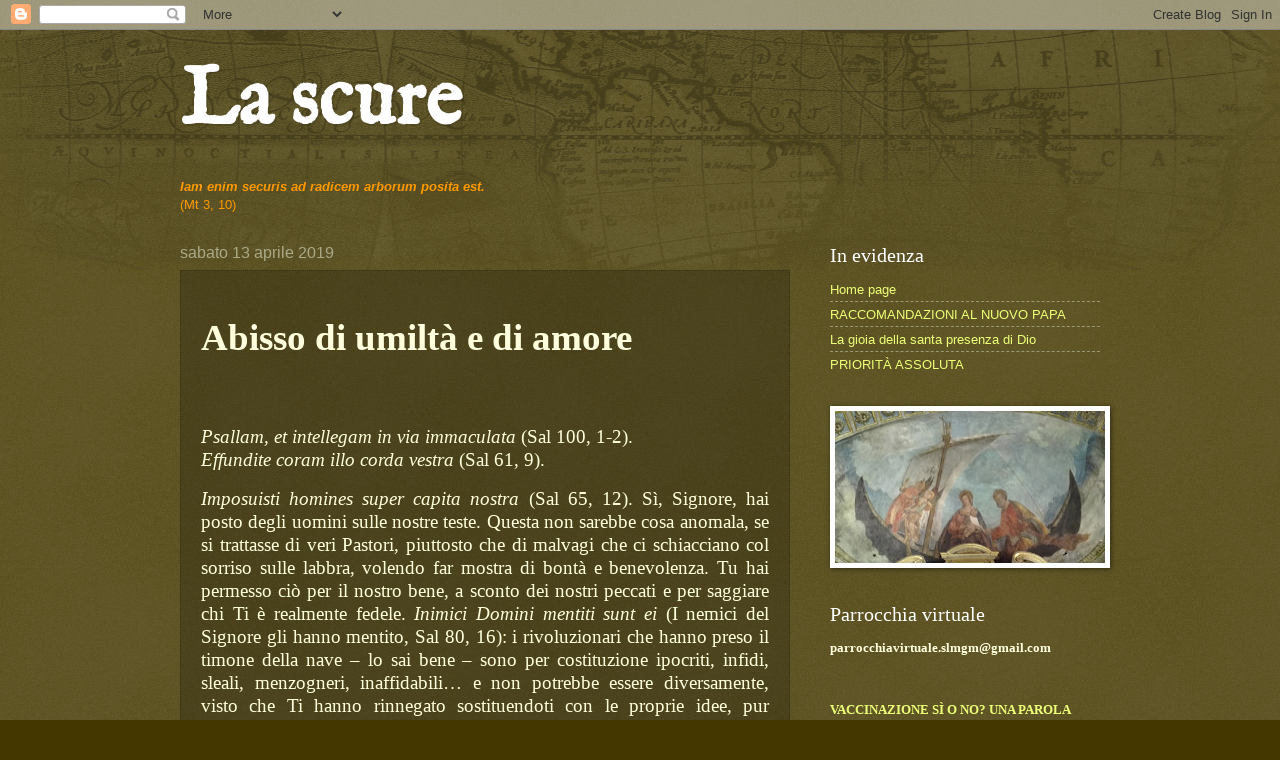

--- FILE ---
content_type: text/html; charset=UTF-8
request_url: https://lascuredielia.blogspot.com/2019/04/abissodi-umilta-e-di-amore-psallam-et.html
body_size: 27990
content:
<!DOCTYPE html>
<html class='v2' dir='ltr' lang='it'>
<head>
<link href='https://www.blogger.com/static/v1/widgets/335934321-css_bundle_v2.css' rel='stylesheet' type='text/css'/>
<meta content='width=1100' name='viewport'/>
<meta content='text/html; charset=UTF-8' http-equiv='Content-Type'/>
<meta content='blogger' name='generator'/>
<link href='https://lascuredielia.blogspot.com/favicon.ico' rel='icon' type='image/x-icon'/>
<link href='http://lascuredielia.blogspot.com/2019/04/abissodi-umilta-e-di-amore-psallam-et.html' rel='canonical'/>
<link rel="alternate" type="application/atom+xml" title="La scure - Atom" href="https://lascuredielia.blogspot.com/feeds/posts/default" />
<link rel="alternate" type="application/rss+xml" title="La scure - RSS" href="https://lascuredielia.blogspot.com/feeds/posts/default?alt=rss" />
<link rel="service.post" type="application/atom+xml" title="La scure - Atom" href="https://www.blogger.com/feeds/9213265017965212653/posts/default" />

<link rel="alternate" type="application/atom+xml" title="La scure - Atom" href="https://lascuredielia.blogspot.com/feeds/4294701304918866689/comments/default" />
<!--Can't find substitution for tag [blog.ieCssRetrofitLinks]-->
<meta content='http://lascuredielia.blogspot.com/2019/04/abissodi-umilta-e-di-amore-psallam-et.html' property='og:url'/>
<meta content='La scure' property='og:title'/>
<meta content='   Abisso di umiltà e di amore           Psallam, et intellegam in via immaculata (Sal 100, 1-2).  Effundite coram illo corda vestra  (Sal 6...' property='og:description'/>
<title>La scure</title>
<style type='text/css'>@font-face{font-family:'IM Fell English';font-style:normal;font-weight:400;font-display:swap;src:url(//fonts.gstatic.com/s/imfellenglish/v14/Ktk1ALSLW8zDe0rthJysWrnLsAzHEKOYd4xI5g.woff2)format('woff2');unicode-range:U+0000-00FF,U+0131,U+0152-0153,U+02BB-02BC,U+02C6,U+02DA,U+02DC,U+0304,U+0308,U+0329,U+2000-206F,U+20AC,U+2122,U+2191,U+2193,U+2212,U+2215,U+FEFF,U+FFFD;}</style>
<style id='page-skin-1' type='text/css'><!--
/*
-----------------------------------------------
Blogger Template Style
Name:     Watermark
Designer: Blogger
URL:      www.blogger.com
----------------------------------------------- */
/* Use this with templates/1ktemplate-*.html */
/* Content
----------------------------------------------- */
body {
font: normal normal 14px Arial, Tahoma, Helvetica, FreeSans, sans-serif;
color: #ffffdd;
background: #443800 url(https://resources.blogblog.com/blogblog/data/1kt/watermark/body_background_navigator.png) repeat scroll top left;
}
html body .content-outer {
min-width: 0;
max-width: 100%;
width: 100%;
}
.content-outer {
font-size: 92%;
}
a:link {
text-decoration:none;
color: #ecff77;
}
a:visited {
text-decoration:none;
color: #ffd766;
}
a:hover {
text-decoration:underline;
color: #f6ffcc;
}
.body-fauxcolumns .cap-top {
margin-top: 30px;
background: transparent url(https://resources.blogblog.com/blogblog/data/1kt/watermark/body_overlay_navigator.png) no-repeat scroll top center;
height: 256px;
}
.content-inner {
padding: 0;
}
/* Header
----------------------------------------------- */
.header-inner .Header .titlewrapper,
.header-inner .Header .descriptionwrapper {
padding-left: 20px;
padding-right: 20px;
}
.Header h1 {
font: normal bold 80px IM Fell English;
color: #ffffff;
text-shadow: 2px 2px rgba(0, 0, 0, .1);
}
.Header h1 a {
color: #ffffff;
}
.Header .description {
font-size: 140%;
color: #aaaa88;
}
/* Tabs
----------------------------------------------- */
.tabs-inner .section {
margin: 0 20px;
}
.tabs-inner .PageList, .tabs-inner .LinkList, .tabs-inner .Labels {
margin-left: -11px;
margin-right: -11px;
background-color: rgba(0,0,0,0);
border-top: 0 solid #ffffff;
border-bottom: 0 solid #ffffff;
-moz-box-shadow: 0 0 0 rgba(0, 0, 0, .3);
-webkit-box-shadow: 0 0 0 rgba(0, 0, 0, .3);
-goog-ms-box-shadow: 0 0 0 rgba(0, 0, 0, .3);
box-shadow: 0 0 0 rgba(0, 0, 0, .3);
}
.tabs-inner .PageList .widget-content,
.tabs-inner .LinkList .widget-content,
.tabs-inner .Labels .widget-content {
margin: -3px -11px;
background: transparent none  no-repeat scroll right;
}
.tabs-inner .widget ul {
padding: 2px 25px;
max-height: 34px;
background: transparent none no-repeat scroll left;
}
.tabs-inner .widget li {
border: none;
}
.tabs-inner .widget li a {
display: inline-block;
padding: .25em 1em;
font: normal normal 20px Georgia, Utopia, 'Palatino Linotype', Palatino, serif;
color: #ecff77;
border-right: 1px solid #777755;
}
.tabs-inner .widget li:first-child a {
border-left: 1px solid #777755;
}
.tabs-inner .widget li.selected a, .tabs-inner .widget li a:hover {
color: #ffffff;
}
/* Headings
----------------------------------------------- */
h2 {
font: normal normal 20px Georgia, Utopia, 'Palatino Linotype', Palatino, serif;
color: #ffffff;
margin: 0 0 .5em;
}
h2.date-header {
font: normal normal 16px Arial, Tahoma, Helvetica, FreeSans, sans-serif;
color: #aaaa88;
}
/* Main
----------------------------------------------- */
.main-inner .column-center-inner,
.main-inner .column-left-inner,
.main-inner .column-right-inner {
padding: 0 5px;
}
.main-outer {
margin-top: 0;
background: transparent none no-repeat scroll top left;
}
.main-inner {
padding-top: 30px;
}
.main-cap-top {
position: relative;
}
.main-cap-top .cap-right {
position: absolute;
height: 0;
width: 100%;
bottom: 0;
background: transparent none repeat-x scroll bottom center;
}
.main-cap-top .cap-left {
position: absolute;
height: 245px;
width: 280px;
right: 0;
bottom: 0;
background: transparent none no-repeat scroll bottom left;
}
/* Posts
----------------------------------------------- */
.post-outer {
padding: 15px 20px;
margin: 0 0 25px;
background: rgba(0,0,0,0) url(https://resources.blogblog.com/blogblog/data/1kt/watermark/post_background_navigator.png) repeat scroll top left;
_background-image: none;
border: dotted 1px #333311;
-moz-box-shadow: 0 0 0 rgba(0, 0, 0, .1);
-webkit-box-shadow: 0 0 0 rgba(0, 0, 0, .1);
-goog-ms-box-shadow: 0 0 0 rgba(0, 0, 0, .1);
box-shadow: 0 0 0 rgba(0, 0, 0, .1);
}
h3.post-title {
font: normal normal 30px Georgia, Utopia, 'Palatino Linotype', Palatino, serif;
margin: 0;
}
.comments h4 {
font: normal normal 30px Georgia, Utopia, 'Palatino Linotype', Palatino, serif;
margin: 1em 0 0;
}
.post-body {
font-size: 105%;
line-height: 1.5;
position: relative;
}
.post-header {
margin: 0 0 1em;
color: #aaaa88;
}
.post-footer {
margin: 10px 0 0;
padding: 10px 0 0;
color: #aaaa88;
border-top: dashed 1px #999977;
}
#blog-pager {
font-size: 140%
}
#comments .comment-author {
padding-top: 1.5em;
border-top: dashed 1px #999977;
background-position: 0 1.5em;
}
#comments .comment-author:first-child {
padding-top: 0;
border-top: none;
}
.avatar-image-container {
margin: .2em 0 0;
}
/* Comments
----------------------------------------------- */
.comments .comments-content .icon.blog-author {
background-repeat: no-repeat;
background-image: url([data-uri]);
}
.comments .comments-content .loadmore a {
border-top: 1px solid #999977;
border-bottom: 1px solid #999977;
}
.comments .continue {
border-top: 2px solid #999977;
}
/* Widgets
----------------------------------------------- */
.widget ul, .widget #ArchiveList ul.flat {
padding: 0;
list-style: none;
}
.widget ul li, .widget #ArchiveList ul.flat li {
padding: .35em 0;
text-indent: 0;
border-top: dashed 1px #999977;
}
.widget ul li:first-child, .widget #ArchiveList ul.flat li:first-child {
border-top: none;
}
.widget .post-body ul {
list-style: disc;
}
.widget .post-body ul li {
border: none;
}
.widget .zippy {
color: #999977;
}
.post-body img, .post-body .tr-caption-container, .Profile img, .Image img,
.BlogList .item-thumbnail img {
padding: 5px;
background: #fff;
-moz-box-shadow: 1px 1px 5px rgba(0, 0, 0, .5);
-webkit-box-shadow: 1px 1px 5px rgba(0, 0, 0, .5);
-goog-ms-box-shadow: 1px 1px 5px rgba(0, 0, 0, .5);
box-shadow: 1px 1px 5px rgba(0, 0, 0, .5);
}
.post-body img, .post-body .tr-caption-container {
padding: 8px;
}
.post-body .tr-caption-container {
color: #333333;
}
.post-body .tr-caption-container img {
padding: 0;
background: transparent;
border: none;
-moz-box-shadow: 0 0 0 rgba(0, 0, 0, .1);
-webkit-box-shadow: 0 0 0 rgba(0, 0, 0, .1);
-goog-ms-box-shadow: 0 0 0 rgba(0, 0, 0, .1);
box-shadow: 0 0 0 rgba(0, 0, 0, .1);
}
/* Footer
----------------------------------------------- */
.footer-outer {
color:#ffffdd;
background: #110900 url(https://resources.blogblog.com/blogblog/data/1kt/watermark/body_background_navigator.png) repeat scroll top left;
}
.footer-outer a {
color: #ecff77;
}
.footer-outer a:visited {
color: #ffd766;
}
.footer-outer a:hover {
color: #f6ffcc;
}
.footer-outer .widget h2 {
color: #ffffff;
}
/* Mobile
----------------------------------------------- */
body.mobile  {
background-size: 100% auto;
}
.mobile .body-fauxcolumn-outer {
background: transparent none repeat scroll top left;
}
html .mobile .mobile-date-outer {
border-bottom: none;
background: rgba(0,0,0,0) url(https://resources.blogblog.com/blogblog/data/1kt/watermark/post_background_navigator.png) repeat scroll top left;
_background-image: none;
margin-bottom: 10px;
}
.mobile .main-inner .date-outer {
padding: 0;
}
.mobile .main-inner .date-header {
margin: 10px;
}
.mobile .main-cap-top {
z-index: -1;
}
.mobile .content-outer {
font-size: 100%;
}
.mobile .post-outer {
padding: 10px;
}
.mobile .main-cap-top .cap-left {
background: transparent none no-repeat scroll bottom left;
}
.mobile .body-fauxcolumns .cap-top {
margin: 0;
}
.mobile-link-button {
background: rgba(0,0,0,0) url(https://resources.blogblog.com/blogblog/data/1kt/watermark/post_background_navigator.png) repeat scroll top left;
}
.mobile-link-button a:link, .mobile-link-button a:visited {
color: #ecff77;
}
.mobile-index-date .date-header {
color: #aaaa88;
}
.mobile-index-contents {
color: #ffffdd;
}
.mobile .tabs-inner .section {
margin: 0;
}
.mobile .tabs-inner .PageList {
margin-left: 0;
margin-right: 0;
}
.mobile .tabs-inner .PageList .widget-content {
margin: 0;
color: #ffffff;
background: rgba(0,0,0,0) url(https://resources.blogblog.com/blogblog/data/1kt/watermark/post_background_navigator.png) repeat scroll top left;
}
.mobile .tabs-inner .PageList .widget-content .pagelist-arrow {
border-left: 1px solid #777755;
}

--></style>
<style id='template-skin-1' type='text/css'><!--
body {
min-width: 960px;
}
.content-outer, .content-fauxcolumn-outer, .region-inner {
min-width: 960px;
max-width: 960px;
_width: 960px;
}
.main-inner .columns {
padding-left: 0px;
padding-right: 310px;
}
.main-inner .fauxcolumn-center-outer {
left: 0px;
right: 310px;
/* IE6 does not respect left and right together */
_width: expression(this.parentNode.offsetWidth -
parseInt("0px") -
parseInt("310px") + 'px');
}
.main-inner .fauxcolumn-left-outer {
width: 0px;
}
.main-inner .fauxcolumn-right-outer {
width: 310px;
}
.main-inner .column-left-outer {
width: 0px;
right: 100%;
margin-left: -0px;
}
.main-inner .column-right-outer {
width: 310px;
margin-right: -310px;
}
#layout {
min-width: 0;
}
#layout .content-outer {
min-width: 0;
width: 800px;
}
#layout .region-inner {
min-width: 0;
width: auto;
}
body#layout div.add_widget {
padding: 8px;
}
body#layout div.add_widget a {
margin-left: 32px;
}
--></style>
<link href='https://www.blogger.com/dyn-css/authorization.css?targetBlogID=9213265017965212653&amp;zx=f76cf12b-a566-4b4f-945b-1aef39669142' media='none' onload='if(media!=&#39;all&#39;)media=&#39;all&#39;' rel='stylesheet'/><noscript><link href='https://www.blogger.com/dyn-css/authorization.css?targetBlogID=9213265017965212653&amp;zx=f76cf12b-a566-4b4f-945b-1aef39669142' rel='stylesheet'/></noscript>
<meta name='google-adsense-platform-account' content='ca-host-pub-1556223355139109'/>
<meta name='google-adsense-platform-domain' content='blogspot.com'/>

</head>
<body class='loading variant-navigator'>
<div class='navbar section' id='navbar' name='Navbar'><div class='widget Navbar' data-version='1' id='Navbar1'><script type="text/javascript">
    function setAttributeOnload(object, attribute, val) {
      if(window.addEventListener) {
        window.addEventListener('load',
          function(){ object[attribute] = val; }, false);
      } else {
        window.attachEvent('onload', function(){ object[attribute] = val; });
      }
    }
  </script>
<div id="navbar-iframe-container"></div>
<script type="text/javascript" src="https://apis.google.com/js/platform.js"></script>
<script type="text/javascript">
      gapi.load("gapi.iframes:gapi.iframes.style.bubble", function() {
        if (gapi.iframes && gapi.iframes.getContext) {
          gapi.iframes.getContext().openChild({
              url: 'https://www.blogger.com/navbar/9213265017965212653?po\x3d4294701304918866689\x26origin\x3dhttps://lascuredielia.blogspot.com',
              where: document.getElementById("navbar-iframe-container"),
              id: "navbar-iframe"
          });
        }
      });
    </script><script type="text/javascript">
(function() {
var script = document.createElement('script');
script.type = 'text/javascript';
script.src = '//pagead2.googlesyndication.com/pagead/js/google_top_exp.js';
var head = document.getElementsByTagName('head')[0];
if (head) {
head.appendChild(script);
}})();
</script>
</div></div>
<div class='body-fauxcolumns'>
<div class='fauxcolumn-outer body-fauxcolumn-outer'>
<div class='cap-top'>
<div class='cap-left'></div>
<div class='cap-right'></div>
</div>
<div class='fauxborder-left'>
<div class='fauxborder-right'></div>
<div class='fauxcolumn-inner'>
</div>
</div>
<div class='cap-bottom'>
<div class='cap-left'></div>
<div class='cap-right'></div>
</div>
</div>
</div>
<div class='content'>
<div class='content-fauxcolumns'>
<div class='fauxcolumn-outer content-fauxcolumn-outer'>
<div class='cap-top'>
<div class='cap-left'></div>
<div class='cap-right'></div>
</div>
<div class='fauxborder-left'>
<div class='fauxborder-right'></div>
<div class='fauxcolumn-inner'>
</div>
</div>
<div class='cap-bottom'>
<div class='cap-left'></div>
<div class='cap-right'></div>
</div>
</div>
</div>
<div class='content-outer'>
<div class='content-cap-top cap-top'>
<div class='cap-left'></div>
<div class='cap-right'></div>
</div>
<div class='fauxborder-left content-fauxborder-left'>
<div class='fauxborder-right content-fauxborder-right'></div>
<div class='content-inner'>
<header>
<div class='header-outer'>
<div class='header-cap-top cap-top'>
<div class='cap-left'></div>
<div class='cap-right'></div>
</div>
<div class='fauxborder-left header-fauxborder-left'>
<div class='fauxborder-right header-fauxborder-right'></div>
<div class='region-inner header-inner'>
<div class='header section' id='header' name='Intestazione'><div class='widget Header' data-version='1' id='Header1'>
<div id='header-inner'>
<div class='titlewrapper'>
<h1 class='title'>
<a href='https://lascuredielia.blogspot.com/'>
La scure
</a>
</h1>
</div>
<div class='descriptionwrapper'>
<p class='description'><span>
</span></p>
</div>
</div>
</div></div>
</div>
</div>
<div class='header-cap-bottom cap-bottom'>
<div class='cap-left'></div>
<div class='cap-right'></div>
</div>
</div>
</header>
<div class='tabs-outer'>
<div class='tabs-cap-top cap-top'>
<div class='cap-left'></div>
<div class='cap-right'></div>
</div>
<div class='fauxborder-left tabs-fauxborder-left'>
<div class='fauxborder-right tabs-fauxborder-right'></div>
<div class='region-inner tabs-inner'>
<div class='tabs section' id='crosscol' name='Multi-colonne'><div class='widget Text' data-version='1' id='Text1'>
<div class='widget-content'>
<span style="color:#ff9900;"><em><strong>Iam enim securis ad radicem arborum posita est.</strong></em><br/>(Mt 3, 10)</span><br/>
</div>
<div class='clear'></div>
</div></div>
<div class='tabs no-items section' id='crosscol-overflow' name='Cross-Column 2'></div>
</div>
</div>
<div class='tabs-cap-bottom cap-bottom'>
<div class='cap-left'></div>
<div class='cap-right'></div>
</div>
</div>
<div class='main-outer'>
<div class='main-cap-top cap-top'>
<div class='cap-left'></div>
<div class='cap-right'></div>
</div>
<div class='fauxborder-left main-fauxborder-left'>
<div class='fauxborder-right main-fauxborder-right'></div>
<div class='region-inner main-inner'>
<div class='columns fauxcolumns'>
<div class='fauxcolumn-outer fauxcolumn-center-outer'>
<div class='cap-top'>
<div class='cap-left'></div>
<div class='cap-right'></div>
</div>
<div class='fauxborder-left'>
<div class='fauxborder-right'></div>
<div class='fauxcolumn-inner'>
</div>
</div>
<div class='cap-bottom'>
<div class='cap-left'></div>
<div class='cap-right'></div>
</div>
</div>
<div class='fauxcolumn-outer fauxcolumn-left-outer'>
<div class='cap-top'>
<div class='cap-left'></div>
<div class='cap-right'></div>
</div>
<div class='fauxborder-left'>
<div class='fauxborder-right'></div>
<div class='fauxcolumn-inner'>
</div>
</div>
<div class='cap-bottom'>
<div class='cap-left'></div>
<div class='cap-right'></div>
</div>
</div>
<div class='fauxcolumn-outer fauxcolumn-right-outer'>
<div class='cap-top'>
<div class='cap-left'></div>
<div class='cap-right'></div>
</div>
<div class='fauxborder-left'>
<div class='fauxborder-right'></div>
<div class='fauxcolumn-inner'>
</div>
</div>
<div class='cap-bottom'>
<div class='cap-left'></div>
<div class='cap-right'></div>
</div>
</div>
<!-- corrects IE6 width calculation -->
<div class='columns-inner'>
<div class='column-center-outer'>
<div class='column-center-inner'>
<div class='main section' id='main' name='Principale'><div class='widget Blog' data-version='1' id='Blog1'>
<div class='blog-posts hfeed'>

          <div class="date-outer">
        
<h2 class='date-header'><span>sabato 13 aprile 2019</span></h2>

          <div class="date-posts">
        
<div class='post-outer'>
<div class='post hentry uncustomized-post-template' itemprop='blogPost' itemscope='itemscope' itemtype='http://schema.org/BlogPosting'>
<meta content='9213265017965212653' itemprop='blogId'/>
<meta content='4294701304918866689' itemprop='postId'/>
<a name='4294701304918866689'></a>
<div class='post-header'>
<div class='post-header-line-1'></div>
</div>
<div class='post-body entry-content' id='post-body-4294701304918866689' itemprop='description articleBody'>
<div class="MsoNormal" style="line-height: 125%; margin-bottom: .0001pt; margin-bottom: 0cm; text-align: justify;">
<br />
<div class="MsoNormal" style="line-height: 125%; margin-bottom: .0001pt; margin-bottom: 0cm; text-align: justify;">
<b style="mso-bidi-font-weight: normal;"><span style="font-family: &quot;times new roman&quot; , &quot;serif&quot;; font-size: 28.0pt; line-height: 125%;">Abisso
di umiltà e di amore<o:p></o:p></span></b></div>
<div class="MsoNormal" style="line-height: 125%; margin-bottom: .0001pt; margin-bottom: 0cm; text-align: justify;">
<br /></div>
<div class="MsoNormal" style="line-height: 125%; margin-bottom: .0001pt; margin-bottom: 0cm; text-align: justify;">
<br /></div>
<div class="MsoNormal" style="line-height: 125%; margin-bottom: .0001pt; margin-bottom: 0cm; text-align: justify;">
<br /></div>
<div class="MsoNormal" style="line-height: 125%; margin-bottom: .0001pt; margin-bottom: 0cm; text-align: justify;">
<br /></div>
<div class="MsoNormal" style="line-height: 125%; margin-bottom: .0001pt; margin-bottom: 0cm; text-align: justify;">
<span style="mso-bidi-font-style: normal;"><span lang="LA" style="font-family: &quot;times new roman&quot; , &quot;serif&quot;; font-size: 14pt; line-height: 125%;"><i>Psallam, et intellegam in via immaculata </i>(Sal 100, 1-2).</span></span><br />
<i style="mso-bidi-font-style: normal;"><span lang="LA" style="font-family: &quot;times new roman&quot; , &quot;serif&quot;; font-size: 14.0pt; line-height: 125%;">Effundite coram illo corda vestra</span></i><span style="font-family: &quot;times new roman&quot; , &quot;serif&quot;; font-size: 14.0pt; line-height: 125%;">
(Sal 61, 9).<o:p></o:p></span></div>
<div class="MsoNormal" style="line-height: 125%; margin-bottom: .0001pt; margin-bottom: 0cm; text-align: justify;">
<br /></div>
<div class="MsoNormal" style="line-height: 125%; margin-bottom: .0001pt; margin-bottom: 0cm; text-align: justify;">
<i style="mso-bidi-font-style: normal;"><span lang="LA" style="font-family: &quot;times new roman&quot; , &quot;serif&quot;; font-size: 14.0pt; line-height: 125%;">Imposuisti homines super capita nostra</span></i><span style="font-family: &quot;times new roman&quot; , &quot;serif&quot;; font-size: 14.0pt; line-height: 125%;">
(Sal 65, 12). Sì, Signore, hai posto degli uomini sulle nostre teste. Questa
non sarebbe cosa anomala, se si trattasse di veri Pastori, piuttosto che di
malvagi che ci schiacciano col sorriso sulle labbra, volendo far mostra di
bontà e benevolenza. Tu hai permesso ciò per il nostro bene, a sconto dei
nostri peccati e per saggiare chi Ti è realmente fedele. </span><i style="mso-bidi-font-style: normal;"><span lang="LA" style="font-family: &quot;times new roman&quot; , &quot;serif&quot;; font-size: 14.0pt; line-height: 125%;">Inimici
Domini mentiti sunt ei</span></i><span lang="LA" style="font-family: &quot;times new roman&quot; , &quot;serif&quot;; font-size: 14.0pt; line-height: 125%;"> (</span><span style="font-family: &quot;times new roman&quot; , &quot;serif&quot;; font-size: 14.0pt; line-height: 125%;">I
nemici del Signore gli hanno mentito, </span><span lang="LA" style="font-family: &quot;times new roman&quot; , &quot;serif&quot;; font-size: 14.0pt; line-height: 125%;">Sal 80, 1</span><span style="font-family: &quot;times new roman&quot; , &quot;serif&quot;; font-size: 14.0pt; line-height: 125%;">6</span><span lang="LA" style="font-family: &quot;times new roman&quot; , &quot;serif&quot;; font-size: 14.0pt; line-height: 125%;">)</span><span style="font-family: &quot;times new roman&quot; , &quot;serif&quot;; font-size: 14.0pt; line-height: 125%;">:
i rivoluzionari che hanno preso il timone della nave &#8211; lo sai bene &#8211; sono per
costituzione ipocriti, infidi, sleali, menzogneri, inaffidabili&#8230; e non potrebbe
essere diversamente, visto che Ti hanno rinnegato sostituendoti con le proprie
idee, pur millantando di essere al Tuo servizio</span><span lang="LA" style="font-family: &quot;times new roman&quot; , &quot;serif&quot;; font-size: 14.0pt; line-height: 125%;">.</span><span style="font-family: &quot;times new roman&quot; , &quot;serif&quot;; font-size: 14.0pt; line-height: 125%;"><o:p></o:p></span></div>
<div class="MsoNormal" style="line-height: 125%; margin-bottom: .0001pt; margin-bottom: 0cm; text-align: justify;">
<br /></div>
<div class="MsoNormal" style="line-height: 125%; margin-bottom: .0001pt; margin-bottom: 0cm; text-align: justify;">
<span style="font-family: &quot;times new roman&quot; , &quot;serif&quot;; font-size: 14.0pt; line-height: 125%;">Al posto della beatitudine del Paradiso
(in cui non credono), il loro <i style="mso-bidi-font-style: normal;">umanesimo
cristiano</i> prospetta un&#8217;illusoria felicità su questa terra, dove dobbiamo
invece soffrire e lottare per meritare la gloria; anziché proporre l&#8217;autentica
santità, frutto del dono soprannaturale della grazia e di un costante sforzo
umano, vaneggiano di una santità meramente verbale, fatta di bei discorsi; in
luogo del sano nutrimento della Scrittura e della Tradizione, con una sicumera
da imbonitori televisivi propinano fumo allucinogeno, buono soltanto a
procurare qualche istante di artificiale euforia. I <i>mantra</i> della comunione e del servizio non sono altro che ricatti morali miranti a ottenere sottomissione assoluta alla loro dittatura; ma non possono entrare nella nostra coscienza, dovranno farsene una ragione.</span><br />
<br /></div>
<div class="MsoNormal" style="line-height: 125%; margin-bottom: .0001pt; margin-bottom: 0cm; text-align: justify;">
<span style="font-family: &quot;times new roman&quot; , &quot;serif&quot;; font-size: 14.0pt; line-height: 125%;">Di fatto, i modernisti attualmente al
potere non hanno altro principio che il raggiungimento dei loro obiettivi, in
vista dei quali ogni mezzo è valido e che perseguono con un&#8217;intransigenza
inflessibile da regime cinese, del tutto aliena dal timore di Dio e dalla più
elementare umanità, nonostante si riempiano la bocca di dialogo, accoglienza, misericordia&#8230;<i style="mso-bidi-font-style: normal;"> O</i></span><i style="mso-bidi-font-style: normal;"><span lang="LA" style="font-family: &quot;times new roman&quot; , &quot;serif&quot;; font-size: 14.0pt; line-height: 125%;">re suo benedicebant, et corde
suo maledicebant</span></i><span style="font-family: &quot;times new roman&quot; , &quot;serif&quot;; font-size: 14.0pt; line-height: 125%;"> (Con la loro bocca benedicevano e nel
loro cuore maledicevano, Sal 61, 5): le loro parole</span><span style="font-family: &quot;times new roman&quot; , &quot;serif&quot;; font-size: 14.0pt; line-height: 125%;"> </span><span style="font-family: &quot;times new roman&quot; , &quot;serif&quot;; font-size: 14.0pt; line-height: 125%;">apparentemente buone dissimulano,
nell&#8217;intimo, una volontà maligna. Per quelli non esiste né diritto né
giustizia, se non nella forma di una volgare contraffazione da far valere, alla
bisogna, per i loro fini perversi: <i style="mso-bidi-font-style: normal;">M</i></span><i style="mso-bidi-font-style: normal;"><span lang="LA" style="font-family: &quot;times new roman&quot; , &quot;serif&quot;; font-size: 14.0pt; line-height: 125%;">endaces
filii hominum in stateris</span></i><span style="font-family: &quot;times new roman&quot; , &quot;serif&quot;; font-size: 14.0pt; line-height: 125%;"> (Bugiardi sono i figli degli
uomini sulle bilance, Sal 61, 10); usano pesi falsi ed essi stessi son trovati
mancanti (cf. Dn 5, 27).<o:p></o:p></span></div>
<div class="MsoNormal" style="line-height: 125%; margin-bottom: .0001pt; margin-bottom: 0cm; text-align: justify;">
<br /></div>
<div class="MsoNormal" style="line-height: 125%; margin-bottom: .0001pt; margin-bottom: 0cm; text-align: justify;">
<i style="mso-bidi-font-style: normal;"><span lang="LA" style="font-family: &quot;times new roman&quot; , &quot;serif&quot;; font-size: 14.0pt; line-height: 125%;">Verumtamen Deo subiecta esto, anima mea, quoniam ab ipso
patientia mea</span></i><span style="font-family: &quot;times new roman&quot; , &quot;serif&quot;; font-size: 14.0pt; line-height: 125%;"> (Tuttavia sii soggetta a Dio, anima
mia, poiché da lui viene la mia pazienza, Sal 61, 6): nonostante tutto, la fede
ci obbliga a rimanere sottomessi a Te tramite i Tuoi legittimi rappresentanti, per
quanto indegni, almeno fino a quando non siano dichiarati formalmente eretici e
i loro ordini non contraddicano alla Tua legge. Per fabbricarsi un costrutto
mentale che giustifichi la disobbedienza &#8211; mi ammonisci di nuovo &#8211; bastano due
minuti, ma non è altro che un costrutto mentale. Finché si osserva
l&#8217;obbedienza, se necessario fino alle lacrime, Tu dài la capacità di sopportare
tutto col pensiero del Tuo giudizio: <i style="mso-bidi-font-style: normal;">T</i></span><i style="mso-bidi-font-style: normal;"><span lang="LA" style="font-family: &quot;times new roman&quot; , &quot;serif&quot;; font-size: 14.0pt; line-height: 125%;">u
reddes unicuique iuxta opera sua</span></i><span lang="LA" style="font-family: &quot;times new roman&quot; , &quot;serif&quot;; font-size: 14.0pt; line-height: 125%;"> </span><span style="font-family: &quot;times new roman&quot; , &quot;serif&quot;; font-size: 14.0pt; line-height: 125%;">(Tu
renderai a ciascuno secondo le sue opere, Sal 61, 13).<o:p></o:p></span></div>
<div class="MsoNormal" style="line-height: 125%; margin-bottom: .0001pt; margin-bottom: 0cm; text-align: justify;">
<br /></div>
<div class="MsoNormal" style="line-height: 125%; margin-bottom: .0001pt; margin-bottom: 0cm; text-align: justify;">
<i style="mso-bidi-font-style: normal;"><span lang="LA" style="font-family: &quot;times new roman&quot; , &quot;serif&quot;; font-size: 14.0pt; line-height: 125%;">Transivimus per ignem et aquam, et eduxisti nos in
refrigerium</span></i><span style="font-family: &quot;times new roman&quot; , &quot;serif&quot;; font-size: 14.0pt; line-height: 125%;"> (Siamo passati per il fuoco e l&#8217;acqua e
ci hai ricondotti al sollievo, Sal 65, 12): dopo averci fatto attraversare ogni
genere di prove, sarai Tu a tirarcene fuori e a darci ristoro. Le soluzioni
umane possono dare risposte immediate, ma non sono quelle da Te volute e
perciò, alla lunga, ci portano fuori strada proprio perché non conformi ai Tuoi
progetti. Il tralcio, una volta staccatosi dalla vite, prima o poi si secca
(cf. Gv 15, 6); la comunione gerarchica non è un fatto puramente giuridico,
bensì una congiunzione soprannaturale con Te. Il potere di legare e di sciogliere
è stato da Te conferito alla Chiesa visibile, non a una presunta Chiesa di
puri; sedicenti <i style="mso-bidi-font-style: normal;">spirituali</i> di ogni tipo
e tendenza ci sono sempre stati, ma con le loro ribellioni non hanno certo giovato
al Corpo Mistico. Questo prolungato martirio bianco può sì condurre
all&#8217;esasperazione, ma solo quanti non restano assiduamente ai Tuoi piedi per
lasciarsi istruire e nutrire da Te, unico necessario, affannandosi con le
proprie forze a risolvere un problema che supera quelle umane (cf. Lc 10,
38-42).<o:p></o:p></span></div>
<div class="MsoNormal" style="line-height: 125%; margin-bottom: .0001pt; margin-bottom: 0cm; text-align: justify;">
<br /></div>
<div class="MsoNormal" style="line-height: 125%; margin-bottom: .0001pt; margin-bottom: 0cm; text-align: justify;">
<span style="font-family: &quot;times new roman&quot; , &quot;serif&quot;; font-size: 14.0pt; line-height: 125%;">La Tua Sposa deve rifugiarsi nel deserto
(cf. Ap 12, 6), vale a dire entrare nel nascondimento, in attesa che Tu
intervenga: </span><i style="mso-bidi-font-style: normal;"><span lang="LA" style="font-family: &quot;times new roman&quot; , &quot;serif&quot;; font-size: 14.0pt; line-height: 125%;">Exspecta Dominum, viriliter age</span></i><span style="font-family: &quot;times new roman&quot; , &quot;serif&quot;; font-size: 14.0pt; line-height: 125%;">
(Aspetta il Signore, agisci virilmente, Sal 26, 14); </span><i style="mso-bidi-font-style: normal;"><span lang="LA" style="font-family: &quot;times new roman&quot; , &quot;serif&quot;; font-size: 14.0pt; line-height: 125%;">Deus
confringet capita inimicorum suorum</span></i><span style="font-family: &quot;times new roman&quot; , &quot;serif&quot;; font-size: 14.0pt; line-height: 125%;"> (Dio spaccherà la
testa ai suoi nemici, Sal 67, 22). Sta a noi affrettare, con la preghiera, la
Tua entrata in azione: </span><i style="mso-bidi-font-style: normal;"><span lang="LA" style="font-family: &quot;times new roman&quot; , &quot;serif&quot;; font-size: 14.0pt; line-height: 125%;">Effunde super eos iram tuam, et furor irae tuae
comprehendat eos</span></i><span style="font-family: &quot;times new roman&quot; , &quot;serif&quot;; font-size: 14.0pt; line-height: 125%;"> (Riversa su di loro la tua ira e il
furore della tua collera li afferri, Sal 68, 25). Verrà pur l&#8217;ora in cui
potremo rallegrarci santamente: </span><i style="mso-bidi-font-style: normal;"><span lang="LA" style="font-family: &quot;times new roman&quot; , &quot;serif&quot;; font-size: 14.0pt; line-height: 125%;">Videant pauperes et laetentur </span></i><span lang="LA" style="font-family: &quot;times new roman&quot; , &quot;serif&quot;; font-size: 14.0pt; line-height: 125%;">[&#8230;]<i style="mso-bidi-font-style: normal;"> quoniam
exaudivit pauperes Dominus, et vinctos suos non despexit</i></span><span style="font-family: &quot;times new roman&quot; , &quot;serif&quot;; font-size: 14.0pt; line-height: 125%;">
(Vedano i poveri e si rallegrino, poiché il Signore ha esaudito i poveri e non
ha disprezzato i suoi che sono prigionieri, Sal 68, 33-34). Il deserto è
simbolo di quella povertà spirituale e precarietà materiale che è necessaria per accedere all&#8217;intimità con Te ed essere ristabiliti nella Tua alleanza (cf.
Os 2, 16-25); noi vogliamo farlo a nome di tutta la Chiesa terrena, così che
possa ritrovare la via.<o:p></o:p></span></div>
<div class="MsoNormal" style="line-height: 125%; margin-bottom: .0001pt; margin-bottom: 0cm; text-align: justify;">
<br /></div>
<div class="MsoNormal" style="line-height: 125%; margin-bottom: .0001pt; margin-bottom: 0cm; text-align: justify;">
<span style="font-family: &quot;times new roman&quot; , &quot;serif&quot;; font-size: 14.0pt; line-height: 125%;">È chiaro che non tutti sono chiamati allo
stesso grado di clandestinità: c&#8217;è chi deve viverla solo nel cuore, continuando
a sopportare un contesto ostile senza aderirvi interiormente, ma c&#8217;è anche chi
deve agire fisicamente in modo nascosto per non essere bloccato (come avviene
su queste pagine). Dobbiamo ispirarci ai sacerdoti e vescovi che, ai tempi
della guerra fredda, operavano oltre cortina &#8211; sempre che non ci sia un doppiogiochista
che fornisca al nemico le liste dei missionari, come accadde allora con quelli
segretamente inviati dall&#8217;Angelico Pastore&#8230; In questo, l&#8217;essere consacrati al
Cuore Immacolato di Maria riveste un&#8217;importanza niente affatto secondaria, non
solo per avere protezione, ma soprattutto per assimilarne i sentimenti. Per
poter volare nel deserto, sfuggendo così all&#8217;assalto del drago, la Donna deve
ricevere da Te le <i style="mso-bidi-font-style: normal;">due ali della grande
aquila</i> (cf. Ap 12, 13-14): si tratta delle due disposizioni fondamentali di
quel Cuore purissimo, l&#8217;umiltà e la carità, tra loro essenzialmente legate.
Come intuisce sant&#8217;Agostino, la seconda si sviluppa sul fondamento della prima,
quel fondamento che sei Tu stesso (</span><i style="mso-bidi-font-style: normal;"><span lang="LA" style="font-family: &quot;times new roman&quot; , &quot;serif&quot;; font-size: 14.0pt; line-height: 125%;">caritas a fundamento humilitatis</span></i><i style="mso-bidi-font-style: normal;"><span style="font-family: &quot;times new roman&quot; , &quot;serif&quot;; font-size: 14.0pt; line-height: 125%;">, </span></i><i style="mso-bidi-font-style: normal;"><span lang="LA" style="font-family: &quot;times new roman&quot; , &quot;serif&quot;; font-size: 14.0pt; line-height: 125%;">quod est Christus Iesus</span></i><span style="font-family: &quot;times new roman&quot; , &quot;serif&quot;; font-size: 14.0pt; line-height: 125%;">;
<i style="mso-bidi-font-style: normal;">Confessioni</i>, VII, 20, 26).<o:p></o:p></span></div>
<div class="MsoNormal" style="line-height: 125%; margin-bottom: .0001pt; margin-bottom: 0cm; text-align: justify;">
<br /></div>
<div class="MsoNormal" style="line-height: 125%; margin-bottom: .0001pt; margin-bottom: 0cm; text-align: justify;">
<span style="font-family: &quot;times new roman&quot; , &quot;serif&quot;; font-size: 14.0pt; line-height: 125%;">L&#8217;umiltà più profonda e sublime è quella
che Tu, Figlio di Dio, hai incarnato abbassandoti per noi fino ad assumere la
nostra umanità e ad immolarti sulla croce (cf. Fil 2, 7-8). Essa si manifesta
in modo inconfondibile finanche nella Tua parola scritta, la quale, pur
riservando i suoi divini segreti a chi se ne rende degno, è alla portata di
chiunque: &#171;L&#8217;autorità delle Sacre Scritture mi appariva tanto più venerabile e
degna di fede sacrosanta in quanto si offrivano a qualsiasi lettore, ma
serbavano la maestà dei loro misteri a una penetrazione più profonda. L&#8217;estrema
chiarezza del linguaggio e l&#8217;umiltà dello stile le rendevano accessibili a
tutti, eppure stimolavano l&#8217;acume di coloro che non sono leggeri di cuore e, se
accoglievano nel loro seno l&#8217;umanità intera, lasciavano passare per anguste
fessure, fino a te, un piccolo numero di persone, molto maggiore, tuttavia, di
quanto non sarebbe stato se ad esse fosse mancata un&#8217;autorità così eminente e
una santità così umile da attrarre nel proprio grembo le turbe&#187; (sant&#8217;Agostino,
<i style="mso-bidi-font-style: normal;">Confessioni</i>, VI, 5, 8).<o:p></o:p></span></div>
<div class="MsoNormal" style="line-height: 125%; margin-bottom: .0001pt; margin-bottom: 0cm; text-align: justify;">
<br /></div>
<div class="MsoNormal" style="line-height: 125%; margin-bottom: .0001pt; margin-bottom: 0cm; text-align: justify;">
<span style="font-family: &quot;times new roman&quot; , &quot;serif&quot;; font-size: 14.0pt; line-height: 125%;">Uno di coloro che più di chiunque altri,
con l&#8217;acume che gli hai donato, è riuscito a penetrare nelle <i style="mso-bidi-font-style: normal;">anguste fessure</i> dei maestosi misteri è
quell&#8217;eccellente teologo che, alla voce di Madonna Povertà, se ne venne dalle
rive atlantiche nella nostra terra e, in pochi anni, si consumò per Te alla
scuola del Poverello. Egli è fra i pochi che siano scesi tanto in profondità in
quell&#8217;abisso di umiltà e di carità che è il Tuo cuore di Verbo incarnato, il
quale, per amore dei perduti, si mantiene costantemente in una posizione di
inaudito abbassamento: &#171;Cristo reputa un grande dono il fatto che il peccatore
gli conceda che la sua morte gli sia di giovamento&#187; (sant&#8217;Antonio di Padova, <i style="mso-bidi-font-style: normal;">Sermone per la Domenica IV dopo Pentecoste</i>,
I, 6). È un&#8217;intuizione sconvolgente: una sola scintilla di quel <i style="mso-bidi-font-style: normal;">fuoco divorante</i> di carità (cf. Eb 12,
29), eternamente ardente, che è la vostra Trinità adorabile è in grado di
incenerire il nostro ridicolo orgoglio. Tu, il Figlio dell&#8217;Altissimo,
infinitamente santo e innocente, mendichi da una misera creatura, già morta per
i suoi peccati e non meritevole di nulla, un atto di assenso &#8211; il suo
pentimento &#8211; che Ti consenta di applicarle gli effetti della Tua morte
redentrice.<o:p></o:p></span></div>
<div class="MsoNormal" style="line-height: 125%; margin-bottom: .0001pt; margin-bottom: 0cm; text-align: justify;">
<br /></div>
<div class="MsoNormal" style="line-height: 125%; margin-bottom: .0001pt; margin-bottom: 0cm; text-align: justify;">
<span style="font-family: &quot;times new roman&quot; , &quot;serif&quot;; font-size: 14.0pt; line-height: 125%;">Chi ha gettato anche solo un fuggevole
sguardo su questo abisso, senza rimanerne scandalizzato, sente svanire in sé
ogni moto di rabbia e di risentimento per gli odierni despoti ecclesiastici,
mentre cresce in lui un sentimento di sconfinata commiserazione per quanti, con
la loro ideologia mondana, impediscono alla Tua morte di esser loro di
giovamento, cioè di salvarli. Contemplare la Tua santa Passione ci dispone a
ricevere nell&#8217;anima i torrenti della Tua carità; le ingiustizie e le sofferenze
subite scavano in noi lo spazio dell&#8217;umiltà necessaria per accoglierla. </span><i style="mso-bidi-font-style: normal;"><span lang="LA" style="font-family: &quot;times new roman&quot; , &quot;serif&quot;; font-size: 14.0pt; line-height: 125%;">Quis
ergo nos separabit a caritate Christi?</span></i><span style="font-family: &quot;times new roman&quot; , &quot;serif&quot;; font-size: 14.0pt; line-height: 125%;"> (Rm 8, 35): chi potrà
staccarci da un amore che giunge a tanto? Soltanto il nostro io, con una
reviviscenza di superbia; altrimenti, non c&#8217;è in tutto l&#8217;universo creatura
capace di farlo.<o:p></o:p></span></div>
<div class="MsoNormal" style="line-height: 125%; margin-bottom: .0001pt; margin-bottom: 0cm; text-align: justify;">
<br /></div>
<div class="MsoNormal" style="line-height: 125%; margin-bottom: .0001pt; margin-bottom: 0cm; text-align: justify;">
<span style="font-family: &quot;times new roman&quot; , &quot;serif&quot;; font-size: 14.0pt; line-height: 125%;">Con l&#8217;anima abbracciata al Crocifisso, il
reclamo del giusto castigo scaturirà da un cuore purificato che intravede come,
dalla Tua misericordia, provengano non solo i benefici più impensabili, ma pure
le correzioni salutari, fino a infliggere agli uomini &#8211; se non rimane altro
modo per strapparli alla pena eterna &#8211; terribili flagelli. Soltanto con gli
occhi del cuore fissi sul mistero della tua carità abissalmente umile sarà
possibile sopportarli e aiutare altri a farlo: nulla è impossibile a Te (cf. Lc
1, 37).<o:p></o:p></span></div>
<br /></div>
<div style='clear: both;'></div>
</div>
<div class='post-footer'>
<div class='post-footer-line post-footer-line-1'>
<span class='post-author vcard'>
Pubblicato da
<span class='fn' itemprop='author' itemscope='itemscope' itemtype='http://schema.org/Person'>
<span itemprop='name'>Elia</span>
</span>
</span>
<span class='post-timestamp'>
alle
<meta content='http://lascuredielia.blogspot.com/2019/04/abissodi-umilta-e-di-amore-psallam-et.html' itemprop='url'/>
<a class='timestamp-link' href='https://lascuredielia.blogspot.com/2019/04/abissodi-umilta-e-di-amore-psallam-et.html' rel='bookmark' title='permanent link'><abbr class='published' itemprop='datePublished' title='2019-04-13T02:00:00+14:00'>02:00</abbr></a>
</span>
<span class='post-comment-link'>
</span>
<span class='post-icons'>
<span class='item-control blog-admin pid-1379575816'>
<a href='https://www.blogger.com/post-edit.g?blogID=9213265017965212653&postID=4294701304918866689&from=pencil' title='Modifica post'>
<img alt='' class='icon-action' height='18' src='https://resources.blogblog.com/img/icon18_edit_allbkg.gif' width='18'/>
</a>
</span>
</span>
<div class='post-share-buttons goog-inline-block'>
<a class='goog-inline-block share-button sb-email' href='https://www.blogger.com/share-post.g?blogID=9213265017965212653&postID=4294701304918866689&target=email' target='_blank' title='Invia tramite email'><span class='share-button-link-text'>Invia tramite email</span></a><a class='goog-inline-block share-button sb-blog' href='https://www.blogger.com/share-post.g?blogID=9213265017965212653&postID=4294701304918866689&target=blog' onclick='window.open(this.href, "_blank", "height=270,width=475"); return false;' target='_blank' title='Postalo sul blog'><span class='share-button-link-text'>Postalo sul blog</span></a><a class='goog-inline-block share-button sb-twitter' href='https://www.blogger.com/share-post.g?blogID=9213265017965212653&postID=4294701304918866689&target=twitter' target='_blank' title='Condividi su X'><span class='share-button-link-text'>Condividi su X</span></a><a class='goog-inline-block share-button sb-facebook' href='https://www.blogger.com/share-post.g?blogID=9213265017965212653&postID=4294701304918866689&target=facebook' onclick='window.open(this.href, "_blank", "height=430,width=640"); return false;' target='_blank' title='Condividi su Facebook'><span class='share-button-link-text'>Condividi su Facebook</span></a><a class='goog-inline-block share-button sb-pinterest' href='https://www.blogger.com/share-post.g?blogID=9213265017965212653&postID=4294701304918866689&target=pinterest' target='_blank' title='Condividi su Pinterest'><span class='share-button-link-text'>Condividi su Pinterest</span></a>
</div>
</div>
<div class='post-footer-line post-footer-line-2'>
<span class='post-labels'>
</span>
</div>
<div class='post-footer-line post-footer-line-3'>
<span class='post-location'>
</span>
</div>
</div>
</div>
<div class='comments' id='comments'>
<a name='comments'></a>
<h4>26 commenti:</h4>
<div class='comments-content'>
<script async='async' src='' type='text/javascript'></script>
<script type='text/javascript'>
    (function() {
      var items = null;
      var msgs = null;
      var config = {};

// <![CDATA[
      var cursor = null;
      if (items && items.length > 0) {
        cursor = parseInt(items[items.length - 1].timestamp) + 1;
      }

      var bodyFromEntry = function(entry) {
        var text = (entry &&
                    ((entry.content && entry.content.$t) ||
                     (entry.summary && entry.summary.$t))) ||
            '';
        if (entry && entry.gd$extendedProperty) {
          for (var k in entry.gd$extendedProperty) {
            if (entry.gd$extendedProperty[k].name == 'blogger.contentRemoved') {
              return '<span class="deleted-comment">' + text + '</span>';
            }
          }
        }
        return text;
      }

      var parse = function(data) {
        cursor = null;
        var comments = [];
        if (data && data.feed && data.feed.entry) {
          for (var i = 0, entry; entry = data.feed.entry[i]; i++) {
            var comment = {};
            // comment ID, parsed out of the original id format
            var id = /blog-(\d+).post-(\d+)/.exec(entry.id.$t);
            comment.id = id ? id[2] : null;
            comment.body = bodyFromEntry(entry);
            comment.timestamp = Date.parse(entry.published.$t) + '';
            if (entry.author && entry.author.constructor === Array) {
              var auth = entry.author[0];
              if (auth) {
                comment.author = {
                  name: (auth.name ? auth.name.$t : undefined),
                  profileUrl: (auth.uri ? auth.uri.$t : undefined),
                  avatarUrl: (auth.gd$image ? auth.gd$image.src : undefined)
                };
              }
            }
            if (entry.link) {
              if (entry.link[2]) {
                comment.link = comment.permalink = entry.link[2].href;
              }
              if (entry.link[3]) {
                var pid = /.*comments\/default\/(\d+)\?.*/.exec(entry.link[3].href);
                if (pid && pid[1]) {
                  comment.parentId = pid[1];
                }
              }
            }
            comment.deleteclass = 'item-control blog-admin';
            if (entry.gd$extendedProperty) {
              for (var k in entry.gd$extendedProperty) {
                if (entry.gd$extendedProperty[k].name == 'blogger.itemClass') {
                  comment.deleteclass += ' ' + entry.gd$extendedProperty[k].value;
                } else if (entry.gd$extendedProperty[k].name == 'blogger.displayTime') {
                  comment.displayTime = entry.gd$extendedProperty[k].value;
                }
              }
            }
            comments.push(comment);
          }
        }
        return comments;
      };

      var paginator = function(callback) {
        if (hasMore()) {
          var url = config.feed + '?alt=json&v=2&orderby=published&reverse=false&max-results=50';
          if (cursor) {
            url += '&published-min=' + new Date(cursor).toISOString();
          }
          window.bloggercomments = function(data) {
            var parsed = parse(data);
            cursor = parsed.length < 50 ? null
                : parseInt(parsed[parsed.length - 1].timestamp) + 1
            callback(parsed);
            window.bloggercomments = null;
          }
          url += '&callback=bloggercomments';
          var script = document.createElement('script');
          script.type = 'text/javascript';
          script.src = url;
          document.getElementsByTagName('head')[0].appendChild(script);
        }
      };
      var hasMore = function() {
        return !!cursor;
      };
      var getMeta = function(key, comment) {
        if ('iswriter' == key) {
          var matches = !!comment.author
              && comment.author.name == config.authorName
              && comment.author.profileUrl == config.authorUrl;
          return matches ? 'true' : '';
        } else if ('deletelink' == key) {
          return config.baseUri + '/comment/delete/'
               + config.blogId + '/' + comment.id;
        } else if ('deleteclass' == key) {
          return comment.deleteclass;
        }
        return '';
      };

      var replybox = null;
      var replyUrlParts = null;
      var replyParent = undefined;

      var onReply = function(commentId, domId) {
        if (replybox == null) {
          // lazily cache replybox, and adjust to suit this style:
          replybox = document.getElementById('comment-editor');
          if (replybox != null) {
            replybox.height = '250px';
            replybox.style.display = 'block';
            replyUrlParts = replybox.src.split('#');
          }
        }
        if (replybox && (commentId !== replyParent)) {
          replybox.src = '';
          document.getElementById(domId).insertBefore(replybox, null);
          replybox.src = replyUrlParts[0]
              + (commentId ? '&parentID=' + commentId : '')
              + '#' + replyUrlParts[1];
          replyParent = commentId;
        }
      };

      var hash = (window.location.hash || '#').substring(1);
      var startThread, targetComment;
      if (/^comment-form_/.test(hash)) {
        startThread = hash.substring('comment-form_'.length);
      } else if (/^c[0-9]+$/.test(hash)) {
        targetComment = hash.substring(1);
      }

      // Configure commenting API:
      var configJso = {
        'maxDepth': config.maxThreadDepth
      };
      var provider = {
        'id': config.postId,
        'data': items,
        'loadNext': paginator,
        'hasMore': hasMore,
        'getMeta': getMeta,
        'onReply': onReply,
        'rendered': true,
        'initComment': targetComment,
        'initReplyThread': startThread,
        'config': configJso,
        'messages': msgs
      };

      var render = function() {
        if (window.goog && window.goog.comments) {
          var holder = document.getElementById('comment-holder');
          window.goog.comments.render(holder, provider);
        }
      };

      // render now, or queue to render when library loads:
      if (window.goog && window.goog.comments) {
        render();
      } else {
        window.goog = window.goog || {};
        window.goog.comments = window.goog.comments || {};
        window.goog.comments.loadQueue = window.goog.comments.loadQueue || [];
        window.goog.comments.loadQueue.push(render);
      }
    })();
// ]]>
  </script>
<div id='comment-holder'>
<div class="comment-thread toplevel-thread"><ol id="top-ra"><li class="comment" id="c7104537796733643721"><div class="avatar-image-container"><img src="//resources.blogblog.com/img/blank.gif" alt=""/></div><div class="comment-block"><div class="comment-header"><cite class="user">Anonimo</cite><span class="icon user "></span><span class="datetime secondary-text"><a rel="nofollow" href="https://lascuredielia.blogspot.com/2019/04/abissodi-umilta-e-di-amore-psallam-et.html?showComment=1555071038231#c7104537796733643721">13 aprile 2019 alle ore 02:10</a></span></div><p class="comment-content">Un raggio di luce e un abbraccio a tutti i perseguitati a causa dell&#39;incondizionato  amore alla Verità che ci viene donato da un servo fedele a Cristo e alla sua Sposa:<br>https://benedettoxviblog.wordpress.com/2019/04/11/breaking-news-esce-oggi-in-lingua-tedesca-su-klerusblatt-una-testata-bavarese-a-piccola-tiratura-un-lungo-saggio-di-benedetto-xvi-sugli-abusi-nella-chiesa-ne-presentiamo-una-nostra-traduzione/</p><span class="comment-actions secondary-text"><a class="comment-reply" target="_self" data-comment-id="7104537796733643721">Rispondi</a><span class="item-control blog-admin blog-admin pid-719599066"><a target="_self" href="https://www.blogger.com/comment/delete/9213265017965212653/7104537796733643721">Elimina</a></span></span></div><div class="comment-replies"><div id="c7104537796733643721-rt" class="comment-thread inline-thread hidden"><span class="thread-toggle thread-expanded"><span class="thread-arrow"></span><span class="thread-count"><a target="_self">Risposte</a></span></span><ol id="c7104537796733643721-ra" class="thread-chrome thread-expanded"><div></div><div id="c7104537796733643721-continue" class="continue"><a class="comment-reply" target="_self" data-comment-id="7104537796733643721">Rispondi</a></div></ol></div></div><div class="comment-replybox-single" id="c7104537796733643721-ce"></div></li><li class="comment" id="c8425522001059464479"><div class="avatar-image-container"><img src="//resources.blogblog.com/img/blank.gif" alt=""/></div><div class="comment-block"><div class="comment-header"><cite class="user">Anonimo</cite><span class="icon user "></span><span class="datetime secondary-text"><a rel="nofollow" href="https://lascuredielia.blogspot.com/2019/04/abissodi-umilta-e-di-amore-psallam-et.html?showComment=1555157998990#c8425522001059464479">14 aprile 2019 alle ore 02:19</a></span></div><p class="comment-content">Caro padre, dal blog sopra citato e dalla traduzione degli appunti di Benedetto XVI, traggo alcuni punti molto importanti, come punti focali a cui mai dovremo rinunciare e che ci fanno intravedere un &quot;nuovo inizio&quot;, come dichiara il Papa Emerito, ma poiché ci aiuta in questo nuovo inizia, significa che siamo ormai giunti  al capolinea:<br>&quot;Dal momento che io stesso ero stato in una posizione di responsabilità come pastore della Chiesa al momento dello scoppio della crisi pubblica, e durante il periodo antecedente ad essa, dovevo chiedermi &#8211; anche se, come emerito, non sono più direttamente responsabile &#8211; in che modo potrei contribuire a un nuovo inizio.<br><br>Il papa era pienamente consapevole dell&#8217;importanza di questa decisione in quel momento e per questa parte del suo testo aveva nuovamente consultato gli specialisti principali che non partecipavano alla redazione dell&#8217;enciclica. Sapeva che non doveva lasciare dubbi sul fatto che il calcolo morale coinvolto nel bilanciamento dei beni deve rispettare un limite finale. Ci sono beni che non sono mai soggetti a compromessi.<br><br>Ci sono valori che non devono mai essere abbandonati per un valore maggiore e che possono persino superare la conservazione della vita fisica. C&#8217;è il martirio. Dio è [circa] più della mera sopravvivenza fisica. Una vita che sarebbe stata comprata dalla negazione di Dio, una vita basata su una menzogna finale, è una non vita.<br><br>Il martirio è una categoria fondamentale dell&#8217;esistenza cristiana. Il fatto che il martirio non sia più necessario dal punto di vista morale nella teoria sostenuta da Böckle e da molti altri dimostra che qui è in gioco l&#8217;essenza stessa del cristianesimo.<br><br>La fede è un viaggio e uno stile di vita. Nella vecchia chiesa, il catecumenato è stato creato come un habitat contro una cultura sempre più demoralizzata, in cui gli aspetti distintivi e freschi dello stile di vita cristiano venivano praticati e allo stesso tempo protetti dal modo comune di vivere. Penso che anche oggi qualcosa come le comunità catecumenali siano necessarie affinché la vita cristiana possa affermarsi a suo modo.<br><br>Un compito fondamentale, che deve risultare dagli sconvolgimenti morali del nostro tempo, è che noi stessi iniziamo nuovamente a vivere da Dio e verso di Lui. Soprattutto, noi stessi dobbiamo imparare di nuovo a riconoscere Dio come fondamento della nostra vita invece di lasciarlo da parte come una frase in qualche modo inefficace. Non dimenticherò mai l&#8217;avvertimento che il grande teologo Hans Urs von Balthasar mi scrisse una volta su uno dei suoi cartoncini. &#8220;Non presupponete il Dio trino, Padre, Figlio e Spirito Santo, ma presentatelo!&#8221;<br><br>Il modo in cui spesso le persone ricevono semplicemente il Santissimo Sacramento in comunione dimostra che molti vedono la comunione come un gesto puramente cerimoniale. Pertanto, quando si pensa a quale azione è richiesta prima di tutto, è piuttosto ovvio che non abbiamo bisogno di un&#8217;altra Chiesa di nostra progettazione. Piuttosto, ciò che è richiesto prima di tutto è il rinnovamento della Fede nella Realtà di Gesù Cristo che ci è stata donata nel Santissimo Sacramento.<br><br>E dobbiamo fare tutto il possibile per proteggere il dono della Santa Eucaristia dagli abusi.<br><br>La Chiesa di oggi è più che mai una &#8220;Chiesa dei martiri&#8221; e quindi una testimonianza del Dio vivente. Se ci guardiamo intorno e ascoltiamo con cuore attento, possiamo trovare testimoni ovunque oggi, specialmente tra la gente comune, ma anche nelle alte file della Chiesa, che difendono Dio con la loro vita e sofferenza. È un&#8217;inerzia del cuore che ci porta a non desiderare di riconoscerli. Uno dei compiti grandi ed essenziali della nostra evangelizzazione è, per quanto possibile, stabilire gli habitat di fede e, soprattutto, trovarli e riconoscerli.&quot;</p><span class="comment-actions secondary-text"><a class="comment-reply" target="_self" data-comment-id="8425522001059464479">Rispondi</a><span class="item-control blog-admin blog-admin pid-719599066"><a target="_self" href="https://www.blogger.com/comment/delete/9213265017965212653/8425522001059464479">Elimina</a></span></span></div><div class="comment-replies"><div id="c8425522001059464479-rt" class="comment-thread inline-thread hidden"><span class="thread-toggle thread-expanded"><span class="thread-arrow"></span><span class="thread-count"><a target="_self">Risposte</a></span></span><ol id="c8425522001059464479-ra" class="thread-chrome thread-expanded"><div></div><div id="c8425522001059464479-continue" class="continue"><a class="comment-reply" target="_self" data-comment-id="8425522001059464479">Rispondi</a></div></ol></div></div><div class="comment-replybox-single" id="c8425522001059464479-ce"></div></li><li class="comment" id="c1579660637803089252"><div class="avatar-image-container"><img src="//resources.blogblog.com/img/blank.gif" alt=""/></div><div class="comment-block"><div class="comment-header"><cite class="user">Anonimo</cite><span class="icon user "></span><span class="datetime secondary-text"><a rel="nofollow" href="https://lascuredielia.blogspot.com/2019/04/abissodi-umilta-e-di-amore-psallam-et.html?showComment=1555219277035#c1579660637803089252">14 aprile 2019 alle ore 19:21</a></span></div><p class="comment-content">Caro don Elia, lei derubrica la sofferenza del popolo di Dio a cui viene data l&#39;acqua che non disseta a: &quot;moto di rabbia e di risentimento&quot;, sposando dunque la tesi di Mons. Athanasius Schneider (&quot;stizza&quot;) che è appunto quella che giustifica con una nutrita (lo riconosco) disamina storica e teologica il mancato riconoscimento dell&#39;eresia che, però, lei stesso lamenta ma lo attribuisce a impossibilità di dimostrarlo.... Don Elia, io non la condanno poiché sia pure nel mio stato laicale testimonio che siamo messi in una condizione di schizofrenia spirituale, ahinoi. Però mi scusi caro padre, se Bergoglio è stato posto lì o comunque la sua ascesa è stata resa possibile da un concorso di decisioni e di eventi, possiamo realmente aspettarci che si disveli da sé facendosi dichiarare formalmente eretico? Consideri, la prego, che lei ed altri buoni sacerdoti avete cercato un rifugio per non bere quell&#39;acqua che non disseta. E&#39; comprensibile, umanamente</p><span class="comment-actions secondary-text"><a class="comment-reply" target="_self" data-comment-id="1579660637803089252">Rispondi</a><span class="item-control blog-admin blog-admin pid-719599066"><a target="_self" href="https://www.blogger.com/comment/delete/9213265017965212653/1579660637803089252">Elimina</a></span></span></div><div class="comment-replies"><div id="c1579660637803089252-rt" class="comment-thread inline-thread"><span class="thread-toggle thread-expanded"><span class="thread-arrow"></span><span class="thread-count"><a target="_self">Risposte</a></span></span><ol id="c1579660637803089252-ra" class="thread-chrome thread-expanded"><div><li class="comment" id="c5643568057327065371"><div class="avatar-image-container"><img src="//blogger.googleusercontent.com/img/b/R29vZ2xl/AVvXsEh51pFu2fUcTPCrZppRWRpWs-FEimIVPNuWRdKC-lbgZMgJjZVBFYEf2N2EBDgZ6aBO9c6d0G9MMCh7csNAPoO_qh05e0gSh2PkjBsY_EwSyjrKM3dbZ8LKJ9i93ziuUx8/s45-c/Croce%252Bdi%252BSan%252BClemente.jpg" alt=""/></div><div class="comment-block"><div class="comment-header"><cite class="user"><a href="https://www.blogger.com/profile/15064508847005732110" rel="nofollow">Elia</a></cite><span class="icon user blog-author"></span><span class="datetime secondary-text"><a rel="nofollow" href="https://lascuredielia.blogspot.com/2019/04/abissodi-umilta-e-di-amore-psallam-et.html?showComment=1555333467583#c5643568057327065371">16 aprile 2019 alle ore 03:04</a></span></div><p class="comment-content">Nessuno può obbligarci a bere &quot;acqua che non disseta&quot;, dato che ha accesso alla nostra coscienza solo colui al quale lo consentiamo. Non ho minimizzato la sofferenza dei buoni cattolici, ma ho parlato con il Signore in risposta a ciò che mi ha donato nella preghiera. Non si tratta di sposare questa o quella tesi, ma di trovare il modo di resistere in una situazione umanamente insolubile, cosa impossibile a chi non sonda l&#39;abisso di umiltà e di carità di Cristo crocifisso.</p><span class="comment-actions secondary-text"><span class="item-control blog-admin blog-admin pid-1379575816"><a target="_self" href="https://www.blogger.com/comment/delete/9213265017965212653/5643568057327065371">Elimina</a></span></span></div><div class="comment-replies"><div id="c5643568057327065371-rt" class="comment-thread inline-thread hidden"><span class="thread-toggle thread-expanded"><span class="thread-arrow"></span><span class="thread-count"><a target="_self">Risposte</a></span></span><ol id="c5643568057327065371-ra" class="thread-chrome thread-expanded"><div></div><div id="c5643568057327065371-continue" class="continue"><a class="comment-reply" target="_self" data-comment-id="5643568057327065371">Rispondi</a></div></ol></div></div><div class="comment-replybox-single" id="c5643568057327065371-ce"></div></li></div><div id="c1579660637803089252-continue" class="continue"><a class="comment-reply" target="_self" data-comment-id="1579660637803089252">Rispondi</a></div></ol></div></div><div class="comment-replybox-single" id="c1579660637803089252-ce"></div></li><li class="comment" id="c5968480146197951169"><div class="avatar-image-container"><img src="//resources.blogblog.com/img/blank.gif" alt=""/></div><div class="comment-block"><div class="comment-header"><cite class="user">Anonimo</cite><span class="icon user "></span><span class="datetime secondary-text"><a rel="nofollow" href="https://lascuredielia.blogspot.com/2019/04/abissodi-umilta-e-di-amore-psallam-et.html?showComment=1555239283029#c5968480146197951169">15 aprile 2019 alle ore 00:54</a></span></div><p class="comment-content">Il pianto di Dio - Popolo mio<br>POPOLO MIO, CHE MALE TI HO FATTO?<br>IN CHE T&#8217;HO CONTRISTATO? RISPONDIMI.<br><br>Io t&#8217;ho guidato fuori dall&#8217;Egitto<br>e hai preparato la croce al tuo Salvatore.<br><br>RIT. (I CORO) HÁGIOS O THEÓS.                             (II CORO) SANCTUS DEUS. <br>                      HÁGIOS ISCHYRÓS.                                          SANCTUS FORTIS. <br>                      HÁGIOS ATHÁNATOS,                                       SANCTUS IMMORTALIS <br>                      ELEISON HYMÁS.                                              MISERERE NOBIS.<br><br>POPOLO MIO, CHE MALE TI HO FATTO?<br>IN CHE T&#8217;HO CONTRISTATO? RISPONDIMI.<br><br>Per quarant&#8217;anni nel deserto<br>io t&#8217;ho condotto e sfamato donandoti la manna,<br>t&#8217;ho fatto entrare in terra feconda<br>e hai preparato la croce al tuo Redentore.<br>RIT.<br><br>POPOLO MIO, CHE MALE TI HO FATTO?<br>IN CHE T&#8217;HO CONTRISTATO? RISPONDIMI.<br><br>Io t&#8217;ho piantato con amore<br>come scelta e florida vigna e ti sei fatta amara<br>e la mia sete hai spento con l&#8217;aceto,<br>hai trafitto con una lancia il tuo Salvatore.<br>RIT.<br><br>POPOLO MIO, CHE MALE TI HO FATTO?<br>IN CHE T&#8217;HO CONTRISTATO? RISPONDIMI.<br><br>Per te ho spiegato il mio braccio<br>e ho percosso l&#8217;Egitto nei suoi primogeniti,<br>tu mi hai portato davanti al Sinedrio<br>e hai consegnato ai flagelli il tuo Redentore.<br>RIT.<br>https://www.youtube.com/watch?v=W6o7OTGYXsw<br><br>Il pianto di Dio: che male ti ho fatto?(Michea 6,3)<br>https://www.youtube.com/watch?v=9V2VZJN6R8o<br><br>Mio Signore e mio Dio , perdonami !</p><span class="comment-actions secondary-text"><a class="comment-reply" target="_self" data-comment-id="5968480146197951169">Rispondi</a><span class="item-control blog-admin blog-admin pid-719599066"><a target="_self" href="https://www.blogger.com/comment/delete/9213265017965212653/5968480146197951169">Elimina</a></span></span></div><div class="comment-replies"><div id="c5968480146197951169-rt" class="comment-thread inline-thread hidden"><span class="thread-toggle thread-expanded"><span class="thread-arrow"></span><span class="thread-count"><a target="_self">Risposte</a></span></span><ol id="c5968480146197951169-ra" class="thread-chrome thread-expanded"><div></div><div id="c5968480146197951169-continue" class="continue"><a class="comment-reply" target="_self" data-comment-id="5968480146197951169">Rispondi</a></div></ol></div></div><div class="comment-replybox-single" id="c5968480146197951169-ce"></div></li><li class="comment" id="c101709485500684963"><div class="avatar-image-container"><img src="//resources.blogblog.com/img/blank.gif" alt=""/></div><div class="comment-block"><div class="comment-header"><cite class="user">Anonimo</cite><span class="icon user "></span><span class="datetime secondary-text"><a rel="nofollow" href="https://lascuredielia.blogspot.com/2019/04/abissodi-umilta-e-di-amore-psallam-et.html?showComment=1555253923237#c101709485500684963">15 aprile 2019 alle ore 04:58</a></span></div><p class="comment-content">La conversione è il ritorno a Casa. Siamo tornati, ed abbiamo trovato la Casa in sfacelo. E adesso ci dicono che manca il riconoscimento ufficiale di qualcosa che è evidente agli occhi di chiunque non sia stato sottoposto al processo della bollitura al fuoco tiepido</p><span class="comment-actions secondary-text"><a class="comment-reply" target="_self" data-comment-id="101709485500684963">Rispondi</a><span class="item-control blog-admin blog-admin pid-719599066"><a target="_self" href="https://www.blogger.com/comment/delete/9213265017965212653/101709485500684963">Elimina</a></span></span></div><div class="comment-replies"><div id="c101709485500684963-rt" class="comment-thread inline-thread"><span class="thread-toggle thread-expanded"><span class="thread-arrow"></span><span class="thread-count"><a target="_self">Risposte</a></span></span><ol id="c101709485500684963-ra" class="thread-chrome thread-expanded"><div><li class="comment" id="c8466142061692732862"><div class="avatar-image-container"><img src="//blogger.googleusercontent.com/img/b/R29vZ2xl/AVvXsEh51pFu2fUcTPCrZppRWRpWs-FEimIVPNuWRdKC-lbgZMgJjZVBFYEf2N2EBDgZ6aBO9c6d0G9MMCh7csNAPoO_qh05e0gSh2PkjBsY_EwSyjrKM3dbZ8LKJ9i93ziuUx8/s45-c/Croce%252Bdi%252BSan%252BClemente.jpg" alt=""/></div><div class="comment-block"><div class="comment-header"><cite class="user"><a href="https://www.blogger.com/profile/15064508847005732110" rel="nofollow">Elia</a></cite><span class="icon user blog-author"></span><span class="datetime secondary-text"><a rel="nofollow" href="https://lascuredielia.blogspot.com/2019/04/abissodi-umilta-e-di-amore-psallam-et.html?showComment=1555334180272#c8466142061692732862">16 aprile 2019 alle ore 03:16</a></span></div><p class="comment-content">La Casa ha fondamenta incrollabili, vecchie di duemila anni. Non fissiamo lo sguardo sulla superficie in disordine, ma rimaniamo ancorati all&#39;immutabile deposito che abbiamo ricevuto e che nessuno può toglierci.</p><span class="comment-actions secondary-text"><span class="item-control blog-admin blog-admin pid-1379575816"><a target="_self" href="https://www.blogger.com/comment/delete/9213265017965212653/8466142061692732862">Elimina</a></span></span></div><div class="comment-replies"><div id="c8466142061692732862-rt" class="comment-thread inline-thread hidden"><span class="thread-toggle thread-expanded"><span class="thread-arrow"></span><span class="thread-count"><a target="_self">Risposte</a></span></span><ol id="c8466142061692732862-ra" class="thread-chrome thread-expanded"><div></div><div id="c8466142061692732862-continue" class="continue"><a class="comment-reply" target="_self" data-comment-id="8466142061692732862">Rispondi</a></div></ol></div></div><div class="comment-replybox-single" id="c8466142061692732862-ce"></div></li></div><div id="c101709485500684963-continue" class="continue"><a class="comment-reply" target="_self" data-comment-id="101709485500684963">Rispondi</a></div></ol></div></div><div class="comment-replybox-single" id="c101709485500684963-ce"></div></li><li class="comment" id="c4167248400059973234"><div class="avatar-image-container"><img src="//resources.blogblog.com/img/blank.gif" alt=""/></div><div class="comment-block"><div class="comment-header"><cite class="user">Anonimo</cite><span class="icon user "></span><span class="datetime secondary-text"><a rel="nofollow" href="https://lascuredielia.blogspot.com/2019/04/abissodi-umilta-e-di-amore-psallam-et.html?showComment=1555255115435#c4167248400059973234">15 aprile 2019 alle ore 05:18</a></span></div><p class="comment-content">Mi sembra che il senso di tranquillità derivi per alcuni da rivelazioni private e prive dell&#39;avallo della Chiesa, per altri dall&#39;avere una Messa &quot;personale&quot; e integra o percepita tale, come avveniva nelle epoche in cui era consentito l&#39;accesso alla cappella del signore o autorità del luogo. Si apparenta la situazione odierna a quelle che passavano al di sopra delle teste e della consapevolezza dei Christifideles perlopiù ignari del papa che veniva deposto da un altro o di questa e quella investitura. E mi sembra altresì che tutto dipenda da quale punto della Storia già tracciata crediamo ora di occupare nella storia le cui orme andiamo ricalcando</p><span class="comment-actions secondary-text"><a class="comment-reply" target="_self" data-comment-id="4167248400059973234">Rispondi</a><span class="item-control blog-admin blog-admin pid-719599066"><a target="_self" href="https://www.blogger.com/comment/delete/9213265017965212653/4167248400059973234">Elimina</a></span></span></div><div class="comment-replies"><div id="c4167248400059973234-rt" class="comment-thread inline-thread"><span class="thread-toggle thread-expanded"><span class="thread-arrow"></span><span class="thread-count"><a target="_self">Risposte</a></span></span><ol id="c4167248400059973234-ra" class="thread-chrome thread-expanded"><div><li class="comment" id="c8548830613792781765"><div class="avatar-image-container"><img src="//blogger.googleusercontent.com/img/b/R29vZ2xl/AVvXsEh51pFu2fUcTPCrZppRWRpWs-FEimIVPNuWRdKC-lbgZMgJjZVBFYEf2N2EBDgZ6aBO9c6d0G9MMCh7csNAPoO_qh05e0gSh2PkjBsY_EwSyjrKM3dbZ8LKJ9i93ziuUx8/s45-c/Croce%252Bdi%252BSan%252BClemente.jpg" alt=""/></div><div class="comment-block"><div class="comment-header"><cite class="user"><a href="https://www.blogger.com/profile/15064508847005732110" rel="nofollow">Elia</a></cite><span class="icon user blog-author"></span><span class="datetime secondary-text"><a rel="nofollow" href="https://lascuredielia.blogspot.com/2019/04/abissodi-umilta-e-di-amore-psallam-et.html?showComment=1555334629761#c8548830613792781765">16 aprile 2019 alle ore 03:23</a></span></div><p class="comment-content">La situazione odierna della Chiesa è senza precedenti; non penso che stiamo ripassando per un punto già percorso. Per orientarci e sostenerci in tale congiuntura del tutto inedita, non bastano le rivelazioni private, vere o presunte, ma occorre radicarsi nell&#39;unione con Cristo nella Sua Passione; è questo che ho cercato di esprimere.</p><span class="comment-actions secondary-text"><span class="item-control blog-admin blog-admin pid-1379575816"><a target="_self" href="https://www.blogger.com/comment/delete/9213265017965212653/8548830613792781765">Elimina</a></span></span></div><div class="comment-replies"><div id="c8548830613792781765-rt" class="comment-thread inline-thread hidden"><span class="thread-toggle thread-expanded"><span class="thread-arrow"></span><span class="thread-count"><a target="_self">Risposte</a></span></span><ol id="c8548830613792781765-ra" class="thread-chrome thread-expanded"><div></div><div id="c8548830613792781765-continue" class="continue"><a class="comment-reply" target="_self" data-comment-id="8548830613792781765">Rispondi</a></div></ol></div></div><div class="comment-replybox-single" id="c8548830613792781765-ce"></div></li></div><div id="c4167248400059973234-continue" class="continue"><a class="comment-reply" target="_self" data-comment-id="4167248400059973234">Rispondi</a></div></ol></div></div><div class="comment-replybox-single" id="c4167248400059973234-ce"></div></li><li class="comment" id="c604498476797424229"><div class="avatar-image-container"><img src="//resources.blogblog.com/img/blank.gif" alt=""/></div><div class="comment-block"><div class="comment-header"><cite class="user">Anonimo</cite><span class="icon user "></span><span class="datetime secondary-text"><a rel="nofollow" href="https://lascuredielia.blogspot.com/2019/04/abissodi-umilta-e-di-amore-psallam-et.html?showComment=1555270162393#c604498476797424229">15 aprile 2019 alle ore 09:29</a></span></div><p class="comment-content">Don Elia, lei ha visto il gesto satanico di Bergoglio che si sottomette ai poteri del mondo, mostrando il deretano, svilendo se stesso nella sua folle corsa verso il precipizio nel quale intenderebbe far precipitare tutti noi. Lei crede davvero che la questione sia ancora quella del riconoscimento formale del papa eretico?</p><span class="comment-actions secondary-text"><a class="comment-reply" target="_self" data-comment-id="604498476797424229">Rispondi</a><span class="item-control blog-admin blog-admin pid-719599066"><a target="_self" href="https://www.blogger.com/comment/delete/9213265017965212653/604498476797424229">Elimina</a></span></span></div><div class="comment-replies"><div id="c604498476797424229-rt" class="comment-thread inline-thread"><span class="thread-toggle thread-expanded"><span class="thread-arrow"></span><span class="thread-count"><a target="_self">Risposte</a></span></span><ol id="c604498476797424229-ra" class="thread-chrome thread-expanded"><div><li class="comment" id="c874789549074640426"><div class="avatar-image-container"><img src="//blogger.googleusercontent.com/img/b/R29vZ2xl/AVvXsEh51pFu2fUcTPCrZppRWRpWs-FEimIVPNuWRdKC-lbgZMgJjZVBFYEf2N2EBDgZ6aBO9c6d0G9MMCh7csNAPoO_qh05e0gSh2PkjBsY_EwSyjrKM3dbZ8LKJ9i93ziuUx8/s45-c/Croce%252Bdi%252BSan%252BClemente.jpg" alt=""/></div><div class="comment-block"><div class="comment-header"><cite class="user"><a href="https://www.blogger.com/profile/15064508847005732110" rel="nofollow">Elia</a></cite><span class="icon user blog-author"></span><span class="datetime secondary-text"><a rel="nofollow" href="https://lascuredielia.blogspot.com/2019/04/abissodi-umilta-e-di-amore-psallam-et.html?showComment=1555334973950#c874789549074640426">16 aprile 2019 alle ore 03:29</a></span></div><p class="comment-content">L&#39;ho visto, ma non me ne importa nulla; quel personaggio occupa indegnamente il suo posto. Tuttavia - come ho già affermato più volte - le strutture della Chiesa visibile non possono essere aggirate, perché sono inseparabili dal mistero del Corpo Mistico; è la sana dottrina che ci obbliga a crederlo. Se non c&#39;è un&#39;imputazione formale di eresia, arriverà un castigo divino; il Signore non abbandona la Sua Sposa.</p><span class="comment-actions secondary-text"><span class="item-control blog-admin blog-admin pid-1379575816"><a target="_self" href="https://www.blogger.com/comment/delete/9213265017965212653/874789549074640426">Elimina</a></span></span></div><div class="comment-replies"><div id="c874789549074640426-rt" class="comment-thread inline-thread hidden"><span class="thread-toggle thread-expanded"><span class="thread-arrow"></span><span class="thread-count"><a target="_self">Risposte</a></span></span><ol id="c874789549074640426-ra" class="thread-chrome thread-expanded"><div></div><div id="c874789549074640426-continue" class="continue"><a class="comment-reply" target="_self" data-comment-id="874789549074640426">Rispondi</a></div></ol></div></div><div class="comment-replybox-single" id="c874789549074640426-ce"></div></li></div><div id="c604498476797424229-continue" class="continue"><a class="comment-reply" target="_self" data-comment-id="604498476797424229">Rispondi</a></div></ol></div></div><div class="comment-replybox-single" id="c604498476797424229-ce"></div></li><li class="comment" id="c3974679870006824404"><div class="avatar-image-container"><img src="//resources.blogblog.com/img/blank.gif" alt=""/></div><div class="comment-block"><div class="comment-header"><cite class="user">Anonimo</cite><span class="icon user "></span><span class="datetime secondary-text"><a rel="nofollow" href="https://lascuredielia.blogspot.com/2019/04/abissodi-umilta-e-di-amore-psallam-et.html?showComment=1555274167954#c3974679870006824404">15 aprile 2019 alle ore 10:36</a></span></div><p class="comment-content">Caro don Elia, io non mi assocerei a papa Francesco neppure per un brindisi. Non so spiegare e sono consapevole che nella vita spirituale le impressioni, sensazioni e i sentimenti contano nulla, ma non riesco a liberarmi del timore che in qualche maniera l&#39;empietà di costui coinvolga anche me, quando offende Domineddio e non nascondo che certe volte tremo e mi aspetto quasi che la Giustizia divina ci fulmini tutti, a partire da me</p><span class="comment-actions secondary-text"><a class="comment-reply" target="_self" data-comment-id="3974679870006824404">Rispondi</a><span class="item-control blog-admin blog-admin pid-719599066"><a target="_self" href="https://www.blogger.com/comment/delete/9213265017965212653/3974679870006824404">Elimina</a></span></span></div><div class="comment-replies"><div id="c3974679870006824404-rt" class="comment-thread inline-thread"><span class="thread-toggle thread-expanded"><span class="thread-arrow"></span><span class="thread-count"><a target="_self">Risposte</a></span></span><ol id="c3974679870006824404-ra" class="thread-chrome thread-expanded"><div><li class="comment" id="c2853919990040968814"><div class="avatar-image-container"><img src="//blogger.googleusercontent.com/img/b/R29vZ2xl/AVvXsEh51pFu2fUcTPCrZppRWRpWs-FEimIVPNuWRdKC-lbgZMgJjZVBFYEf2N2EBDgZ6aBO9c6d0G9MMCh7csNAPoO_qh05e0gSh2PkjBsY_EwSyjrKM3dbZ8LKJ9i93ziuUx8/s45-c/Croce%252Bdi%252BSan%252BClemente.jpg" alt=""/></div><div class="comment-block"><div class="comment-header"><cite class="user"><a href="https://www.blogger.com/profile/15064508847005732110" rel="nofollow">Elia</a></cite><span class="icon user blog-author"></span><span class="datetime secondary-text"><a rel="nofollow" href="https://lascuredielia.blogspot.com/2019/04/abissodi-umilta-e-di-amore-psallam-et.html?showComment=1555335143732#c2853919990040968814">16 aprile 2019 alle ore 03:32</a></span></div><p class="comment-content">L&#39;empietà di un papa indegno coinvolge solo chi lo segue, non chi gli resiste. La giustizia divina, se fulminasse indistintamente tutti, non sarebbe giustizia.</p><span class="comment-actions secondary-text"><span class="item-control blog-admin blog-admin pid-1379575816"><a target="_self" href="https://www.blogger.com/comment/delete/9213265017965212653/2853919990040968814">Elimina</a></span></span></div><div class="comment-replies"><div id="c2853919990040968814-rt" class="comment-thread inline-thread hidden"><span class="thread-toggle thread-expanded"><span class="thread-arrow"></span><span class="thread-count"><a target="_self">Risposte</a></span></span><ol id="c2853919990040968814-ra" class="thread-chrome thread-expanded"><div></div><div id="c2853919990040968814-continue" class="continue"><a class="comment-reply" target="_self" data-comment-id="2853919990040968814">Rispondi</a></div></ol></div></div><div class="comment-replybox-single" id="c2853919990040968814-ce"></div></li></div><div id="c3974679870006824404-continue" class="continue"><a class="comment-reply" target="_self" data-comment-id="3974679870006824404">Rispondi</a></div></ol></div></div><div class="comment-replybox-single" id="c3974679870006824404-ce"></div></li><li class="comment" id="c2208409790270406196"><div class="avatar-image-container"><img src="//resources.blogblog.com/img/blank.gif" alt=""/></div><div class="comment-block"><div class="comment-header"><cite class="user">Anonimo</cite><span class="icon user "></span><span class="datetime secondary-text"><a rel="nofollow" href="https://lascuredielia.blogspot.com/2019/04/abissodi-umilta-e-di-amore-psallam-et.html?showComment=1555274939301#c2208409790270406196">15 aprile 2019 alle ore 10:48</a></span></div><p class="comment-content">Don Elia ma lei crede davvero che Bergoglio si metterà nella condizione di essere dichiarato formalmente eretico o piuttosto non causerà una misura di male inesprimibile anche senza una contraddizione formale della legge di Dio?</p><span class="comment-actions secondary-text"><a class="comment-reply" target="_self" data-comment-id="2208409790270406196">Rispondi</a><span class="item-control blog-admin blog-admin pid-719599066"><a target="_self" href="https://www.blogger.com/comment/delete/9213265017965212653/2208409790270406196">Elimina</a></span></span></div><div class="comment-replies"><div id="c2208409790270406196-rt" class="comment-thread inline-thread"><span class="thread-toggle thread-expanded"><span class="thread-arrow"></span><span class="thread-count"><a target="_self">Risposte</a></span></span><ol id="c2208409790270406196-ra" class="thread-chrome thread-expanded"><div><li class="comment" id="c1216757734502768894"><div class="avatar-image-container"><img src="//blogger.googleusercontent.com/img/b/R29vZ2xl/AVvXsEh51pFu2fUcTPCrZppRWRpWs-FEimIVPNuWRdKC-lbgZMgJjZVBFYEf2N2EBDgZ6aBO9c6d0G9MMCh7csNAPoO_qh05e0gSh2PkjBsY_EwSyjrKM3dbZ8LKJ9i93ziuUx8/s45-c/Croce%252Bdi%252BSan%252BClemente.jpg" alt=""/></div><div class="comment-block"><div class="comment-header"><cite class="user"><a href="https://www.blogger.com/profile/15064508847005732110" rel="nofollow">Elia</a></cite><span class="icon user blog-author"></span><span class="datetime secondary-text"><a rel="nofollow" href="https://lascuredielia.blogspot.com/2019/04/abissodi-umilta-e-di-amore-psallam-et.html?showComment=1555335328943#c1216757734502768894">16 aprile 2019 alle ore 03:35</a></span></div><p class="comment-content">Non conosco il futuro, ma, visto che contraddizioni formali della legge di Dio ce ne sono già state (e molto gravi), in quelle cose siamo liberi di non obbedire. Parlavo di obbedienza in ciò che è legittimo.</p><span class="comment-actions secondary-text"><span class="item-control blog-admin blog-admin pid-1379575816"><a target="_self" href="https://www.blogger.com/comment/delete/9213265017965212653/1216757734502768894">Elimina</a></span></span></div><div class="comment-replies"><div id="c1216757734502768894-rt" class="comment-thread inline-thread hidden"><span class="thread-toggle thread-expanded"><span class="thread-arrow"></span><span class="thread-count"><a target="_self">Risposte</a></span></span><ol id="c1216757734502768894-ra" class="thread-chrome thread-expanded"><div></div><div id="c1216757734502768894-continue" class="continue"><a class="comment-reply" target="_self" data-comment-id="1216757734502768894">Rispondi</a></div></ol></div></div><div class="comment-replybox-single" id="c1216757734502768894-ce"></div></li></div><div id="c2208409790270406196-continue" class="continue"><a class="comment-reply" target="_self" data-comment-id="2208409790270406196">Rispondi</a></div></ol></div></div><div class="comment-replybox-single" id="c2208409790270406196-ce"></div></li><li class="comment" id="c5946673479101230800"><div class="avatar-image-container"><img src="//resources.blogblog.com/img/blank.gif" alt=""/></div><div class="comment-block"><div class="comment-header"><cite class="user">Anonimo</cite><span class="icon user "></span><span class="datetime secondary-text"><a rel="nofollow" href="https://lascuredielia.blogspot.com/2019/04/abissodi-umilta-e-di-amore-psallam-et.html?showComment=1555281274134#c5946673479101230800">15 aprile 2019 alle ore 12:34</a></span></div><p class="comment-content">L&#39;unica cosa che interessa al Male insediato al vertice della gerarchia è che gli venga riconosciuta l&#8217;autorità, il dominio su corpi, anime e volontà. Ed è esattamente quello che voi gli fornite, cari sacerdoti che dovreste stare dalla parte di noi poveri fedeli che restiamo sgomenti non perché non vogliamo &quot;sopportare&quot; e &quot;non vogliamo ubbidire&quot; ma perché ci state rendendo complici di questo Male. Il problema dell&#39;obbedienza caso mai è vostro che dell&#39;obbedienza formale vi fate un idolo come già la Legge per i Farisei<br></p><span class="comment-actions secondary-text"><a class="comment-reply" target="_self" data-comment-id="5946673479101230800">Rispondi</a><span class="item-control blog-admin blog-admin pid-719599066"><a target="_self" href="https://www.blogger.com/comment/delete/9213265017965212653/5946673479101230800">Elimina</a></span></span></div><div class="comment-replies"><div id="c5946673479101230800-rt" class="comment-thread inline-thread"><span class="thread-toggle thread-expanded"><span class="thread-arrow"></span><span class="thread-count"><a target="_self">Risposte</a></span></span><ol id="c5946673479101230800-ra" class="thread-chrome thread-expanded"><div><li class="comment" id="c6150063951780823944"><div class="avatar-image-container"><img src="//blogger.googleusercontent.com/img/b/R29vZ2xl/AVvXsEh51pFu2fUcTPCrZppRWRpWs-FEimIVPNuWRdKC-lbgZMgJjZVBFYEf2N2EBDgZ6aBO9c6d0G9MMCh7csNAPoO_qh05e0gSh2PkjBsY_EwSyjrKM3dbZ8LKJ9i93ziuUx8/s45-c/Croce%252Bdi%252BSan%252BClemente.jpg" alt=""/></div><div class="comment-block"><div class="comment-header"><cite class="user"><a href="https://www.blogger.com/profile/15064508847005732110" rel="nofollow">Elia</a></cite><span class="icon user blog-author"></span><span class="datetime secondary-text"><a rel="nofollow" href="https://lascuredielia.blogspot.com/2019/04/abissodi-umilta-e-di-amore-psallam-et.html?showComment=1555335698105#c6150063951780823944">16 aprile 2019 alle ore 03:41</a></span></div><p class="comment-content">Come ho scritto, nessuno può entrare nella nostra coscienza, tanto meno dominare la nostra anima e la nostra volontà. Non vedo come si possano rendere altri complici del male, senza il loro libero assenso individuale. L&#39;obbedienza si fonda sulla fede, come spiego sopra; senza di essa, ognuno si farebbe una Chiesa per conto suo.</p><span class="comment-actions secondary-text"><span class="item-control blog-admin blog-admin pid-1379575816"><a target="_self" href="https://www.blogger.com/comment/delete/9213265017965212653/6150063951780823944">Elimina</a></span></span></div><div class="comment-replies"><div id="c6150063951780823944-rt" class="comment-thread inline-thread hidden"><span class="thread-toggle thread-expanded"><span class="thread-arrow"></span><span class="thread-count"><a target="_self">Risposte</a></span></span><ol id="c6150063951780823944-ra" class="thread-chrome thread-expanded"><div></div><div id="c6150063951780823944-continue" class="continue"><a class="comment-reply" target="_self" data-comment-id="6150063951780823944">Rispondi</a></div></ol></div></div><div class="comment-replybox-single" id="c6150063951780823944-ce"></div></li></div><div id="c5946673479101230800-continue" class="continue"><a class="comment-reply" target="_self" data-comment-id="5946673479101230800">Rispondi</a></div></ol></div></div><div class="comment-replybox-single" id="c5946673479101230800-ce"></div></li><li class="comment" id="c7013902650235395896"><div class="avatar-image-container"><img src="//resources.blogblog.com/img/blank.gif" alt=""/></div><div class="comment-block"><div class="comment-header"><cite class="user">S. Eutizio</cite><span class="icon user "></span><span class="datetime secondary-text"><a rel="nofollow" href="https://lascuredielia.blogspot.com/2019/04/abissodi-umilta-e-di-amore-psallam-et.html?showComment=1555313215471#c7013902650235395896">15 aprile 2019 alle ore 21:26</a></span></div><p class="comment-content">Desidero augurare una buona settimana Santa, in umiltà e carità come lei insegna. Doti quest&#39;ultime gradite al Signore. Le stesse di cui si avvale il papa Benedetto XVI che ci ha anticipato il regalo pasquale. Il resto lo fa Dio, noi nulla possiamo, dobbiamo solo rimanere fedeli alla sua parola. Nella mia città di Perugia i potenti sono stati rovesciati dai loro troni. È esplosa la Sanitopoli Concorsopoli che covava sotto la cenere da 60 anni. Tutti insieme mafiosamente: partito comunista, massoneria e Curia. Gli arrestati denunciano pressioni insopportabili da parte della Curia. Il presidente della CEI, arcivescovo di Perugia,che un giorno si è l&#39;altro pure attacca Salvini, preferisce non parlare...per ora. Nella messa delle Palme ha parlato di pace nelle famiglie. Quali? Le famiglie omo gender trans, che tanto ama e sostiene? I cristianoni tutti zitti, parrocchie gruppi movimenti. Veni Domine Jesu.</p><span class="comment-actions secondary-text"><a class="comment-reply" target="_self" data-comment-id="7013902650235395896">Rispondi</a><span class="item-control blog-admin blog-admin pid-719599066"><a target="_self" href="https://www.blogger.com/comment/delete/9213265017965212653/7013902650235395896">Elimina</a></span></span></div><div class="comment-replies"><div id="c7013902650235395896-rt" class="comment-thread inline-thread"><span class="thread-toggle thread-expanded"><span class="thread-arrow"></span><span class="thread-count"><a target="_self">Risposte</a></span></span><ol id="c7013902650235395896-ra" class="thread-chrome thread-expanded"><div><li class="comment" id="c7745681661472680357"><div class="avatar-image-container"><img src="//blogger.googleusercontent.com/img/b/R29vZ2xl/AVvXsEh51pFu2fUcTPCrZppRWRpWs-FEimIVPNuWRdKC-lbgZMgJjZVBFYEf2N2EBDgZ6aBO9c6d0G9MMCh7csNAPoO_qh05e0gSh2PkjBsY_EwSyjrKM3dbZ8LKJ9i93ziuUx8/s45-c/Croce%252Bdi%252BSan%252BClemente.jpg" alt=""/></div><div class="comment-block"><div class="comment-header"><cite class="user"><a href="https://www.blogger.com/profile/15064508847005732110" rel="nofollow">Elia</a></cite><span class="icon user blog-author"></span><span class="datetime secondary-text"><a rel="nofollow" href="https://lascuredielia.blogspot.com/2019/04/abissodi-umilta-e-di-amore-psallam-et.html?showComment=1555335829433#c7745681661472680357">16 aprile 2019 alle ore 03:43</a></span></div><p class="comment-content">Che stia iniziando il castigo? Non c&#39;è nulla di nascosto che non debba esser messo in piena luce.</p><span class="comment-actions secondary-text"><span class="item-control blog-admin blog-admin pid-1379575816"><a target="_self" href="https://www.blogger.com/comment/delete/9213265017965212653/7745681661472680357">Elimina</a></span></span></div><div class="comment-replies"><div id="c7745681661472680357-rt" class="comment-thread inline-thread hidden"><span class="thread-toggle thread-expanded"><span class="thread-arrow"></span><span class="thread-count"><a target="_self">Risposte</a></span></span><ol id="c7745681661472680357-ra" class="thread-chrome thread-expanded"><div></div><div id="c7745681661472680357-continue" class="continue"><a class="comment-reply" target="_self" data-comment-id="7745681661472680357">Rispondi</a></div></ol></div></div><div class="comment-replybox-single" id="c7745681661472680357-ce"></div></li></div><div id="c7013902650235395896-continue" class="continue"><a class="comment-reply" target="_self" data-comment-id="7013902650235395896">Rispondi</a></div></ol></div></div><div class="comment-replybox-single" id="c7013902650235395896-ce"></div></li><li class="comment" id="c8874303041915990782"><div class="avatar-image-container"><img src="//resources.blogblog.com/img/blank.gif" alt=""/></div><div class="comment-block"><div class="comment-header"><cite class="user">Anonimo</cite><span class="icon user "></span><span class="datetime secondary-text"><a rel="nofollow" href="https://lascuredielia.blogspot.com/2019/04/abissodi-umilta-e-di-amore-psallam-et.html?showComment=1555347243722#c8874303041915990782">16 aprile 2019 alle ore 06:54</a></span></div><p class="comment-content">S.Gemma Galgani: l&#8217;amica di Gesù sofferente<br>Audio di un&#8217;omelia di giovedì 11 aprile 2019.<br>Predicatore: p. Giorgio Maria Faré, OCD<br>https://www.dropbox.com/s/te9lcaqknmxohkk/190411-Omelie-SGemma.m4a?dl=0<br><br>Servitori del disegno immortale di Dio : Suor Geltrude Salvi <br>http://gesu.altervista.org/documentazione/SantaGemmaGalgani/Biografia/index.php<br></p><span class="comment-actions secondary-text"><a class="comment-reply" target="_self" data-comment-id="8874303041915990782">Rispondi</a><span class="item-control blog-admin blog-admin pid-719599066"><a target="_self" href="https://www.blogger.com/comment/delete/9213265017965212653/8874303041915990782">Elimina</a></span></span></div><div class="comment-replies"><div id="c8874303041915990782-rt" class="comment-thread inline-thread hidden"><span class="thread-toggle thread-expanded"><span class="thread-arrow"></span><span class="thread-count"><a target="_self">Risposte</a></span></span><ol id="c8874303041915990782-ra" class="thread-chrome thread-expanded"><div></div><div id="c8874303041915990782-continue" class="continue"><a class="comment-reply" target="_self" data-comment-id="8874303041915990782">Rispondi</a></div></ol></div></div><div class="comment-replybox-single" id="c8874303041915990782-ce"></div></li><li class="comment" id="c187536583927604789"><div class="avatar-image-container"><img src="//resources.blogblog.com/img/blank.gif" alt=""/></div><div class="comment-block"><div class="comment-header"><cite class="user">Anonimo</cite><span class="icon user "></span><span class="datetime secondary-text"><a rel="nofollow" href="https://lascuredielia.blogspot.com/2019/04/abissodi-umilta-e-di-amore-psallam-et.html?showComment=1555450057387#c187536583927604789">17 aprile 2019 alle ore 11:27</a></span></div><p class="comment-content">Si avvicina la Santa Pasqua, proponiamo questa profonda catechesi di DON FEDERICO BORTOLI sul Sacramento della CONFESSIONE - Dogma TV -<br>https://www.youtube.com/watch?v=ep9lit-JGO8<br></p><span class="comment-actions secondary-text"><a class="comment-reply" target="_self" data-comment-id="187536583927604789">Rispondi</a><span class="item-control blog-admin blog-admin pid-719599066"><a target="_self" href="https://www.blogger.com/comment/delete/9213265017965212653/187536583927604789">Elimina</a></span></span></div><div class="comment-replies"><div id="c187536583927604789-rt" class="comment-thread inline-thread hidden"><span class="thread-toggle thread-expanded"><span class="thread-arrow"></span><span class="thread-count"><a target="_self">Risposte</a></span></span><ol id="c187536583927604789-ra" class="thread-chrome thread-expanded"><div></div><div id="c187536583927604789-continue" class="continue"><a class="comment-reply" target="_self" data-comment-id="187536583927604789">Rispondi</a></div></ol></div></div><div class="comment-replybox-single" id="c187536583927604789-ce"></div></li><li class="comment" id="c1198734199409533043"><div class="avatar-image-container"><img src="//www.blogger.com/img/blogger_logo_round_35.png" alt=""/></div><div class="comment-block"><div class="comment-header"><cite class="user"><a href="https://www.blogger.com/profile/13355007087564795186" rel="nofollow">Giulia</a></cite><span class="icon user "></span><span class="datetime secondary-text"><a rel="nofollow" href="https://lascuredielia.blogspot.com/2019/04/abissodi-umilta-e-di-amore-psallam-et.html?showComment=1555479491771#c1198734199409533043">17 aprile 2019 alle ore 19:38</a></span></div><p class="comment-content">i pastori infedeli che  cadono contro la &quot;PIETRA ANGOLARE&quot;saranno stritolati.Non di meno si sfracelleranno tutti i persecutori della Chiesa di Cristo.Ma guai anche a tutti noi se non abbiamo la &quot;buona volontà&quot;di scegliere il Salvatore.</p><span class="comment-actions secondary-text"><a class="comment-reply" target="_self" data-comment-id="1198734199409533043">Rispondi</a><span class="item-control blog-admin blog-admin pid-103659743"><a target="_self" href="https://www.blogger.com/comment/delete/9213265017965212653/1198734199409533043">Elimina</a></span></span></div><div class="comment-replies"><div id="c1198734199409533043-rt" class="comment-thread inline-thread hidden"><span class="thread-toggle thread-expanded"><span class="thread-arrow"></span><span class="thread-count"><a target="_self">Risposte</a></span></span><ol id="c1198734199409533043-ra" class="thread-chrome thread-expanded"><div></div><div id="c1198734199409533043-continue" class="continue"><a class="comment-reply" target="_self" data-comment-id="1198734199409533043">Rispondi</a></div></ol></div></div><div class="comment-replybox-single" id="c1198734199409533043-ce"></div></li><li class="comment" id="c7684052427824367169"><div class="avatar-image-container"><img src="//resources.blogblog.com/img/blank.gif" alt=""/></div><div class="comment-block"><div class="comment-header"><cite class="user">Anonimo</cite><span class="icon user "></span><span class="datetime secondary-text"><a rel="nofollow" href="https://lascuredielia.blogspot.com/2019/04/abissodi-umilta-e-di-amore-psallam-et.html?showComment=1555510230727#c7684052427824367169">18 aprile 2019 alle ore 04:10</a></span></div><p class="comment-content">ENRICO MEDI, LO SCIENZIATO DI DIO<br>Da un discorso intitolato: &quot;La nostra fede&quot; <br>https://gloria.tv/article/2DfGQJvjABD627TBgmbc7MeXR<br><br>E&#39; attualissimo come la Preghiera infuocata !</p><span class="comment-actions secondary-text"><a class="comment-reply" target="_self" data-comment-id="7684052427824367169">Rispondi</a><span class="item-control blog-admin blog-admin pid-719599066"><a target="_self" href="https://www.blogger.com/comment/delete/9213265017965212653/7684052427824367169">Elimina</a></span></span></div><div class="comment-replies"><div id="c7684052427824367169-rt" class="comment-thread inline-thread hidden"><span class="thread-toggle thread-expanded"><span class="thread-arrow"></span><span class="thread-count"><a target="_self">Risposte</a></span></span><ol id="c7684052427824367169-ra" class="thread-chrome thread-expanded"><div></div><div id="c7684052427824367169-continue" class="continue"><a class="comment-reply" target="_self" data-comment-id="7684052427824367169">Rispondi</a></div></ol></div></div><div class="comment-replybox-single" id="c7684052427824367169-ce"></div></li><li class="comment" id="c7911053688077527665"><div class="avatar-image-container"><img src="//resources.blogblog.com/img/blank.gif" alt=""/></div><div class="comment-block"><div class="comment-header"><cite class="user">Anonimo</cite><span class="icon user "></span><span class="datetime secondary-text"><a rel="nofollow" href="https://lascuredielia.blogspot.com/2019/04/abissodi-umilta-e-di-amore-psallam-et.html?showComment=1555511605398#c7911053688077527665">18 aprile 2019 alle ore 04:33</a></span></div><p class="comment-content">Sacerdoti, parlateci di DIO!<br>https://gloria.tv/article/nfSWxsQXMSjC4Wm7CD3FVk9dK</p><span class="comment-actions secondary-text"><a class="comment-reply" target="_self" data-comment-id="7911053688077527665">Rispondi</a><span class="item-control blog-admin blog-admin pid-719599066"><a target="_self" href="https://www.blogger.com/comment/delete/9213265017965212653/7911053688077527665">Elimina</a></span></span></div><div class="comment-replies"><div id="c7911053688077527665-rt" class="comment-thread inline-thread hidden"><span class="thread-toggle thread-expanded"><span class="thread-arrow"></span><span class="thread-count"><a target="_self">Risposte</a></span></span><ol id="c7911053688077527665-ra" class="thread-chrome thread-expanded"><div></div><div id="c7911053688077527665-continue" class="continue"><a class="comment-reply" target="_self" data-comment-id="7911053688077527665">Rispondi</a></div></ol></div></div><div class="comment-replybox-single" id="c7911053688077527665-ce"></div></li><li class="comment" id="c3439758540662517320"><div class="avatar-image-container"><img src="//resources.blogblog.com/img/blank.gif" alt=""/></div><div class="comment-block"><div class="comment-header"><cite class="user">Anonimo</cite><span class="icon user "></span><span class="datetime secondary-text"><a rel="nofollow" href="https://lascuredielia.blogspot.com/2019/04/abissodi-umilta-e-di-amore-psallam-et.html?showComment=1555768087972#c3439758540662517320">21 aprile 2019 alle ore 03:48</a></span></div><p class="comment-content">Gent.mo Padre , tanti auguri di una Santa Pasqua di Resurrezione !<br>A presto .</p><span class="comment-actions secondary-text"><a class="comment-reply" target="_self" data-comment-id="3439758540662517320">Rispondi</a><span class="item-control blog-admin blog-admin pid-719599066"><a target="_self" href="https://www.blogger.com/comment/delete/9213265017965212653/3439758540662517320">Elimina</a></span></span></div><div class="comment-replies"><div id="c3439758540662517320-rt" class="comment-thread inline-thread hidden"><span class="thread-toggle thread-expanded"><span class="thread-arrow"></span><span class="thread-count"><a target="_self">Risposte</a></span></span><ol id="c3439758540662517320-ra" class="thread-chrome thread-expanded"><div></div><div id="c3439758540662517320-continue" class="continue"><a class="comment-reply" target="_self" data-comment-id="3439758540662517320">Rispondi</a></div></ol></div></div><div class="comment-replybox-single" id="c3439758540662517320-ce"></div></li><li class="comment" id="c7199235893383711100"><div class="avatar-image-container"><img src="//resources.blogblog.com/img/blank.gif" alt=""/></div><div class="comment-block"><div class="comment-header"><cite class="user">Anonimo</cite><span class="icon user "></span><span class="datetime secondary-text"><a rel="nofollow" href="https://lascuredielia.blogspot.com/2019/04/abissodi-umilta-e-di-amore-psallam-et.html?showComment=1555789113337#c7199235893383711100">21 aprile 2019 alle ore 09:38</a></span></div><p class="comment-content">Darai la tua vita per me?Tra idea e realtà, lo spazio della scelta.<br>Omelia di martedì 16 aprile 2019.<br>Predicatore: p. Giorgio Maria Faré, OCD<br>https://www.dropbox.com/s/cis5si9j0qbxt9v/190416-Omelie-DareLaVita.m4a?dl=0<br><br>In queste due &quot;forti&quot; omelìe , P.Giorgio M.Fare&#39; ci dimostra come l&#39;amato dovrebbe riamare l&#39;Amante . Con quale trasporto , con quale intensita&#39; , con quale ardore : &quot; Per dare la vita ci vuole un grande amore , un amore appassionato , forte ,rigoroso , audace...&quot;. Oserei dire , come quello del Prof.Medi  e di tanti altri .<br><br>L&#8217;istituzione dell&#8217;Eucarestia: &#8220;Li amò sino alla fine&#8221;<br>omelia di giovedì 18 aprile 2019 &#8211; Giovedì Santo &#8211; Messa in Coena Domini<br>Predicatore: p. Giorgio Maria Faré, OCD<br>https://www.dropbox.com/s/bj7dkfbt4wzurdu/190418-Omelie-Gioved%C3%ACSanto.m4a?dl=0<br><br>(S.Pasqua a tutti ! Laura)<br></p><span class="comment-actions secondary-text"><a class="comment-reply" target="_self" data-comment-id="7199235893383711100">Rispondi</a><span class="item-control blog-admin blog-admin pid-719599066"><a target="_self" href="https://www.blogger.com/comment/delete/9213265017965212653/7199235893383711100">Elimina</a></span></span></div><div class="comment-replies"><div id="c7199235893383711100-rt" class="comment-thread inline-thread hidden"><span class="thread-toggle thread-expanded"><span class="thread-arrow"></span><span class="thread-count"><a target="_self">Risposte</a></span></span><ol id="c7199235893383711100-ra" class="thread-chrome thread-expanded"><div></div><div id="c7199235893383711100-continue" class="continue"><a class="comment-reply" target="_self" data-comment-id="7199235893383711100">Rispondi</a></div></ol></div></div><div class="comment-replybox-single" id="c7199235893383711100-ce"></div></li></ol><div id="top-continue" class="continue"><a class="comment-reply" target="_self">Aggiungi commento</a></div><div class="comment-replybox-thread" id="top-ce"></div><div class="loadmore hidden" data-post-id="4294701304918866689"><a target="_self">Carica altro...</a></div></div>
</div>
</div>
<p class='comment-footer'>
<div class='comment-form'>
<a name='comment-form'></a>
<p>
</p>
<a href='https://www.blogger.com/comment/frame/9213265017965212653?po=4294701304918866689&hl=it&saa=85391&origin=https://lascuredielia.blogspot.com' id='comment-editor-src'></a>
<iframe allowtransparency='true' class='blogger-iframe-colorize blogger-comment-from-post' frameborder='0' height='410px' id='comment-editor' name='comment-editor' src='' width='100%'></iframe>
<script src='https://www.blogger.com/static/v1/jsbin/2830521187-comment_from_post_iframe.js' type='text/javascript'></script>
<script type='text/javascript'>
      BLOG_CMT_createIframe('https://www.blogger.com/rpc_relay.html');
    </script>
</div>
</p>
<div id='backlinks-container'>
<div id='Blog1_backlinks-container'>
</div>
</div>
</div>
</div>

        </div></div>
      
</div>
<div class='blog-pager' id='blog-pager'>
<span id='blog-pager-newer-link'>
<a class='blog-pager-newer-link' href='https://lascuredielia.blogspot.com/2019/04/urbiet-orbi-appelloai-cardinali-siail.html' id='Blog1_blog-pager-newer-link' title='Post più recente'>Post più recente</a>
</span>
<span id='blog-pager-older-link'>
<a class='blog-pager-older-link' href='https://lascuredielia.blogspot.com/2019/04/acquistala-pace-interiore-sevuoi-lo.html' id='Blog1_blog-pager-older-link' title='Post più vecchio'>Post più vecchio</a>
</span>
<a class='home-link' href='https://lascuredielia.blogspot.com/'>Home page</a>
</div>
<div class='clear'></div>
<div class='post-feeds'>
<div class='feed-links'>
Iscriviti a:
<a class='feed-link' href='https://lascuredielia.blogspot.com/feeds/4294701304918866689/comments/default' target='_blank' type='application/atom+xml'>Commenti sul post (Atom)</a>
</div>
</div>
</div></div>
</div>
</div>
<div class='column-left-outer'>
<div class='column-left-inner'>
<aside>
</aside>
</div>
</div>
<div class='column-right-outer'>
<div class='column-right-inner'>
<aside>
<div class='sidebar section' id='sidebar-right-1'><div class='widget PageList' data-version='1' id='PageList1'>
<h2>In evidenza</h2>
<div class='widget-content'>
<ul>
<li>
<a href='http://lascuredielia.blogspot.com/'>Home page</a>
</li>
<li>
<a href='https://lascuredielia.blogspot.com/2025/05/speciale-conclave-anziche-perderci-in.html'>RACCOMANDAZIONI AL NUOVO PAPA</a>
</li>
<li>
<a href='https://lascuredielia.blogspot.com/p/la-gioia-della-santa-presenza-di-dio.html'>La gioia della santa presenza di Dio</a>
</li>
<li>
<a href='https://lascuredielia.blogspot.com/p/priorita-assoluta-questo-intervento-si.html'>PRIORITÀ ASSOLUTA</a>
</li>
</ul>
<div class='clear'></div>
</div>
</div><div class='widget Image' data-version='1' id='Image1'>
<div class='widget-content'>
<img alt='' height='152' id='Image1_img' src='https://blogger.googleusercontent.com/img/b/R29vZ2xl/AVvXsEiDYB1cranLuFkDhAx2qY-fKs1C8wfy-DOC6LIjQkcWnmrw2uHKMtoytr3ZvjvIk_089KtVtSVkld3RU9ex_uqRHKUFoIEJ-4a0DikjfFxVA1ONnxPK3rvUhYBCHSPFnWAUCThste5MnnM/s270/IMG_20161010_161511.jpg' width='270'/>
<br/>
</div>
<div class='clear'></div>
</div><div class='widget Text' data-version='1' id='Text4'>
<h2 class='title'>Parrocchia virtuale</h2>
<div class='widget-content'>
<p style="font-weight: normal;"><span =""  style="font-size:100%;"><span style="font-family:&quot;;"><b>parrocchiavirtuale.slmgm@gmail.com</b></span></span></p><p style="font-weight: normal;"><span =""  style="font-size:100%;"><span style="font-family:&quot;;"><br /></span></span></p><p class="MsoNormal"><b><span style="line-height: 115%;font-family:&quot;;font-size:12.0pt;"><a 

href="https://lascuredielia.blogspot.com/p/vaccinazione-si-o-no-una-parola.html">VACCINAZIONE SÌ O NO? UNA PAROLA DEFINITIVA</a><o:p></o:p></span></b></p><p style="font-weight: normal;"><span =""  style="font-size:100%;"><span style="font-family:&quot;;"><br /></span></span></p><p style="font-weight: normal;"><span =""  style="font-size:100%;"><span style="font-family:&quot;;"><b style="color: #cc0000; font-size: 16px;"><a href="https://lascuredielia.blogspot.com/p/video.html">VIDEO</a></b></span></span></p><p style="font-weight: normal;"><span =""  style="font-size:100%;"><span style="font-family:&quot;;"><br /></span></span></p><p style="font-weight: normal;"><span =""  style="font-size:100%;"><span style="font-family:&quot;;"><a href="https://lascuredielia.blogspot.com/p/il-vaccino-e-i-moderni-farisei.html"><b>APPROFONDIMENTI SUL VACCINO ANTI-COVID</b></a></span></span></p><p style="font-weight: normal;"><span =""  style="font-size:100%;"><span style="font-family:&quot;;"><br /></span></span></p><p style="font-weight: normal;"><span =""  style="font-size:100%;"><span =""   style="font-family:&quot;;color:#ff9900;"><b><a href="https://lascuredielia.blogspot.com/p/consacrazione-di-roma-e-dellitalia-al.html">CONSACRAZIONE DI ROMA E DELL'ITALIA AL CUORE IMMACOLATO DI MARIA</a></b></span></span></p><p style="font-weight: normal;"><span =""  style="font-size:100%;"><span style="font-family:&quot;;"><br /></span></span></p><p style="font-weight: normal;"><span =""  style="font-size:100%;"><span style="font-family:&quot;;"><b><a href="https://lascuredielia.blogspot.com/p/notasulla-comunione-eucaristica-1.html">NOTA SULLA COMUNIONE EUCARISTICA IN TEMPI DI EPIDEMIA</a></b></span></span></p><p style="font-weight: normal;"><br /></p><p   style="font-weight: normal;font-family:&quot;;font-size:100%;"><b><u><span =""  style="color:#000032;"><a href="https://lascuredielia.blogspot.com/p/meditazionebiblica-per-un-tempo-di.html">DALL'ECLISSI ALLA RISURREZIONE DELLA CHIESA - MEDITAZIONI</a></span></u></b></p><p   style="font-weight: normal;font-family:&quot;;font-size:100%;"><br /></p><p style="font-size: 100%; font-weight: normal;"><span =""  style="color:#cc0000;"><b><a href="https://lascuredielia.blogspot.com/p/esorcismo-di-leone-xiii.html">ARMI SPIRITUALI</a></b></span></p><p  style="font-weight: normal;font-size:100%;"><span =""  style="color:#cc0000;"><b><br /></b></span></p><p  style="font-weight: normal;font-size:100%;"><span =""  style="color:#cc0000;"><b><a href="http://lascuredielia.blogspot.it/p/presentazione.html"><span>Presentazione</span></a><br /><span><br /></span><a href="http://lascuredielia.blogspot.it/p/appuntamenti.html"><span>Appuntamenti</span></a><br /><br /><a href="http://lascuredielia.blogspot.it/p/preghiere.html"><span>Preghiere</span></a></b></span></p><p  style="font-weight: normal;font-size:100%;"><b><span =""  style="color:#ffcc66;"><a href="https://lascuredielia.blogspot.com/p/segnalazioni-da-non-perdere.html">Segnalazioni</a></span></b></p><p face="&quot;" size="3" style="font-weight: normal;"><span =""  style="color:#cc0000;"><b><a href="http://lascuredielia.blogspot.it/p/blog-page.html"><span>Storie di Santi</span></a><br /><br /><span><a href="http://lascuredielia.blogspot.it/p/documenti.html"><span>Documenti</span></a></span><br /><br /><span><a href="http://lascuredielia.blogspot.it/p/collegamenti.html">Collegamenti</a></span></b></span></p><p   style="font-style: normal; font-weight: normal;font-family:&quot;;font-size:100%;"><span =""  style="color:#cc0000;"><a href="https://lascuredielia.blogspot.com/p/sacerdoti-disponibili.html"><b>Sacerdoti disponibili</b></a></span></p><p   style="font-style: normal; font-weight: normal;font-family:&quot;;font-size:100%;"><b =""  style="font-size:medium;"><span =""  style="color:#cc0000;"><a href="https://lascuredielia.blogspot.com/p/operazione-muro-di-fuoco.html" style="font-size: medium;">Operazione "Muro di fuoco"</a></span></b></p><p   style="font-style: normal; font-weight: normal;font-family:&quot;;font-size:100%;"><b =""  style="font-size:medium;"><span =""  style="color:#cc0000;"><a href="https://lascuredielia.blogspot.com/p/nota-canonico-pastorale-il-governo.html">Nota canonico-pastorale</a></span></b></p><p face="&quot;" size="3" style="font-style: normal; font-weight: normal;"><b style="font-size: medium;"><a href="https://lascuredielia.blogspot.com/p/nota-canonico-pastorale-il-governo.html"></a><br /></b></p><p face="&quot;" size="3" style="font-style: normal; font-weight: normal;"><b style="font-size: medium;"><br /></b></p>
</div>
<div class='clear'></div>
</div><div class='widget Text' data-version='1' id='Text2'>
<div class='widget-content'>
<strong><span style="color:#ff6600;">Parola di Padre</span></strong><br/><br/>La buona sottomissione non è spregevole, non è vile, ma gloriosa e sublime: soggetto a Dio è infatti colui che fa la volontà del Signore. Sottomissione d'amore è dunque questa, perché il Signore Gesù sarà sottomesso a Dio nel corpo (cf. 1 Cor 15,28), e corpo e membra di lui siamo noi. Sia dunque l'uomo sottomesso a Cristo, soggetto cioè alla sapienza di Dio, soggetto al Verbo, soggetto alla giustizia, soggetto alla virtù, perché tutto questo è Cristo. Ogni uomo si sottometta a Dio: non a uno solo, infatti, ma a tutti gli uomini egli insegna ad assoggettargli il proprio cuore, la propria anima, la propria carne, perché Dio sia tutto in tutti.<br/><br/>(Sant'Ambrogio di Milano, <em>Enarrationes in XII Psalmos</em>: PL 14, 1019-1020)<br/>
</div>
<div class='clear'></div>
</div>
</div>
</aside>
</div>
</div>
</div>
<div style='clear: both'></div>
<!-- columns -->
</div>
<!-- main -->
</div>
</div>
<div class='main-cap-bottom cap-bottom'>
<div class='cap-left'></div>
<div class='cap-right'></div>
</div>
</div>
<footer>
<div class='footer-outer'>
<div class='footer-cap-top cap-top'>
<div class='cap-left'></div>
<div class='cap-right'></div>
</div>
<div class='fauxborder-left footer-fauxborder-left'>
<div class='fauxborder-right footer-fauxborder-right'></div>
<div class='region-inner footer-inner'>
<div class='foot section' id='footer-1'><div class='widget Text' data-version='1' id='Text3'>
<div class='widget-content'>
<span style="color: rgb(255, 204, 0);"><span style="color: rgb(255, 153, 0);"><span style="color: rgb(204, 0, 0);"><strong><em>Posuit os meum quasi gladium acutum.</em><br/></strong>(Is 49, 2)</span></span></span><br/><br/><br/>
</div>
<div class='clear'></div>
</div></div>
<table border='0' cellpadding='0' cellspacing='0' class='section-columns columns-2'>
<tbody>
<tr>
<td class='first columns-cell'>
<div class='foot no-items section' id='footer-2-1'></div>
</td>
<td class='columns-cell'>
<div class='foot no-items section' id='footer-2-2'></div>
</td>
</tr>
</tbody>
</table>
<!-- outside of the include in order to lock Attribution widget -->
<div class='foot section' id='footer-3' name='Piè di pagina'><div class='widget Attribution' data-version='1' id='Attribution1'>
<div class='widget-content' style='text-align: center;'>
Tema Filigrana. Powered by <a href='https://www.blogger.com' target='_blank'>Blogger</a>.
</div>
<div class='clear'></div>
</div></div>
</div>
</div>
<div class='footer-cap-bottom cap-bottom'>
<div class='cap-left'></div>
<div class='cap-right'></div>
</div>
</div>
</footer>
<!-- content -->
</div>
</div>
<div class='content-cap-bottom cap-bottom'>
<div class='cap-left'></div>
<div class='cap-right'></div>
</div>
</div>
</div>
<script type='text/javascript'>
    window.setTimeout(function() {
        document.body.className = document.body.className.replace('loading', '');
      }, 10);
  </script>

<script type="text/javascript" src="https://www.blogger.com/static/v1/widgets/719476776-widgets.js"></script>
<script type='text/javascript'>
window['__wavt'] = 'AOuZoY7DIgFLfghmEqrKs6QptMrkzyjKqQ:1769141653044';_WidgetManager._Init('//www.blogger.com/rearrange?blogID\x3d9213265017965212653','//lascuredielia.blogspot.com/2019/04/abissodi-umilta-e-di-amore-psallam-et.html','9213265017965212653');
_WidgetManager._SetDataContext([{'name': 'blog', 'data': {'blogId': '9213265017965212653', 'title': 'La scure', 'url': 'https://lascuredielia.blogspot.com/2019/04/abissodi-umilta-e-di-amore-psallam-et.html', 'canonicalUrl': 'http://lascuredielia.blogspot.com/2019/04/abissodi-umilta-e-di-amore-psallam-et.html', 'homepageUrl': 'https://lascuredielia.blogspot.com/', 'searchUrl': 'https://lascuredielia.blogspot.com/search', 'canonicalHomepageUrl': 'http://lascuredielia.blogspot.com/', 'blogspotFaviconUrl': 'https://lascuredielia.blogspot.com/favicon.ico', 'bloggerUrl': 'https://www.blogger.com', 'hasCustomDomain': false, 'httpsEnabled': true, 'enabledCommentProfileImages': true, 'gPlusViewType': 'FILTERED_POSTMOD', 'adultContent': false, 'analyticsAccountNumber': '', 'encoding': 'UTF-8', 'locale': 'it', 'localeUnderscoreDelimited': 'it', 'languageDirection': 'ltr', 'isPrivate': false, 'isMobile': false, 'isMobileRequest': false, 'mobileClass': '', 'isPrivateBlog': false, 'isDynamicViewsAvailable': true, 'feedLinks': '\x3clink rel\x3d\x22alternate\x22 type\x3d\x22application/atom+xml\x22 title\x3d\x22La scure - Atom\x22 href\x3d\x22https://lascuredielia.blogspot.com/feeds/posts/default\x22 /\x3e\n\x3clink rel\x3d\x22alternate\x22 type\x3d\x22application/rss+xml\x22 title\x3d\x22La scure - RSS\x22 href\x3d\x22https://lascuredielia.blogspot.com/feeds/posts/default?alt\x3drss\x22 /\x3e\n\x3clink rel\x3d\x22service.post\x22 type\x3d\x22application/atom+xml\x22 title\x3d\x22La scure - Atom\x22 href\x3d\x22https://www.blogger.com/feeds/9213265017965212653/posts/default\x22 /\x3e\n\n\x3clink rel\x3d\x22alternate\x22 type\x3d\x22application/atom+xml\x22 title\x3d\x22La scure - Atom\x22 href\x3d\x22https://lascuredielia.blogspot.com/feeds/4294701304918866689/comments/default\x22 /\x3e\n', 'meTag': '', 'adsenseHostId': 'ca-host-pub-1556223355139109', 'adsenseHasAds': false, 'adsenseAutoAds': false, 'boqCommentIframeForm': true, 'loginRedirectParam': '', 'view': '', 'dynamicViewsCommentsSrc': '//www.blogblog.com/dynamicviews/4224c15c4e7c9321/js/comments.js', 'dynamicViewsScriptSrc': '//www.blogblog.com/dynamicviews/00d9e3c56f0dbcee', 'plusOneApiSrc': 'https://apis.google.com/js/platform.js', 'disableGComments': true, 'interstitialAccepted': false, 'sharing': {'platforms': [{'name': 'Ottieni link', 'key': 'link', 'shareMessage': 'Ottieni link', 'target': ''}, {'name': 'Facebook', 'key': 'facebook', 'shareMessage': 'Condividi in Facebook', 'target': 'facebook'}, {'name': 'Postalo sul blog', 'key': 'blogThis', 'shareMessage': 'Postalo sul blog', 'target': 'blog'}, {'name': 'X', 'key': 'twitter', 'shareMessage': 'Condividi in X', 'target': 'twitter'}, {'name': 'Pinterest', 'key': 'pinterest', 'shareMessage': 'Condividi in Pinterest', 'target': 'pinterest'}, {'name': 'Email', 'key': 'email', 'shareMessage': 'Email', 'target': 'email'}], 'disableGooglePlus': true, 'googlePlusShareButtonWidth': 0, 'googlePlusBootstrap': '\x3cscript type\x3d\x22text/javascript\x22\x3ewindow.___gcfg \x3d {\x27lang\x27: \x27it\x27};\x3c/script\x3e'}, 'hasCustomJumpLinkMessage': false, 'jumpLinkMessage': 'Continua a leggere', 'pageType': 'item', 'postId': '4294701304918866689', 'pageName': '', 'pageTitle': 'La scure'}}, {'name': 'features', 'data': {}}, {'name': 'messages', 'data': {'edit': 'Modifica', 'linkCopiedToClipboard': 'Link copiato negli appunti.', 'ok': 'OK', 'postLink': 'Link del post'}}, {'name': 'template', 'data': {'name': 'Watermark', 'localizedName': 'Filigrana', 'isResponsive': false, 'isAlternateRendering': false, 'isCustom': false, 'variant': 'navigator', 'variantId': 'navigator'}}, {'name': 'view', 'data': {'classic': {'name': 'classic', 'url': '?view\x3dclassic'}, 'flipcard': {'name': 'flipcard', 'url': '?view\x3dflipcard'}, 'magazine': {'name': 'magazine', 'url': '?view\x3dmagazine'}, 'mosaic': {'name': 'mosaic', 'url': '?view\x3dmosaic'}, 'sidebar': {'name': 'sidebar', 'url': '?view\x3dsidebar'}, 'snapshot': {'name': 'snapshot', 'url': '?view\x3dsnapshot'}, 'timeslide': {'name': 'timeslide', 'url': '?view\x3dtimeslide'}, 'isMobile': false, 'title': 'La scure', 'description': '   Abisso di umilt\xe0 e di amore           Psallam, et intellegam in via immaculata (Sal 100, 1-2).  Effundite coram illo corda vestra  (Sal 6...', 'url': 'https://lascuredielia.blogspot.com/2019/04/abissodi-umilta-e-di-amore-psallam-et.html', 'type': 'item', 'isSingleItem': true, 'isMultipleItems': false, 'isError': false, 'isPage': false, 'isPost': true, 'isHomepage': false, 'isArchive': false, 'isLabelSearch': false, 'postId': 4294701304918866689}}]);
_WidgetManager._RegisterWidget('_NavbarView', new _WidgetInfo('Navbar1', 'navbar', document.getElementById('Navbar1'), {}, 'displayModeFull'));
_WidgetManager._RegisterWidget('_HeaderView', new _WidgetInfo('Header1', 'header', document.getElementById('Header1'), {}, 'displayModeFull'));
_WidgetManager._RegisterWidget('_TextView', new _WidgetInfo('Text1', 'crosscol', document.getElementById('Text1'), {}, 'displayModeFull'));
_WidgetManager._RegisterWidget('_BlogView', new _WidgetInfo('Blog1', 'main', document.getElementById('Blog1'), {'cmtInteractionsEnabled': false, 'lightboxEnabled': true, 'lightboxModuleUrl': 'https://www.blogger.com/static/v1/jsbin/1010699124-lbx__it.js', 'lightboxCssUrl': 'https://www.blogger.com/static/v1/v-css/828616780-lightbox_bundle.css'}, 'displayModeFull'));
_WidgetManager._RegisterWidget('_PageListView', new _WidgetInfo('PageList1', 'sidebar-right-1', document.getElementById('PageList1'), {'title': 'In evidenza', 'links': [{'isCurrentPage': false, 'href': 'http://lascuredielia.blogspot.com/', 'title': 'Home page'}, {'isCurrentPage': false, 'href': 'https://lascuredielia.blogspot.com/2025/05/speciale-conclave-anziche-perderci-in.html', 'title': 'RACCOMANDAZIONI AL NUOVO PAPA'}, {'isCurrentPage': false, 'href': 'https://lascuredielia.blogspot.com/p/la-gioia-della-santa-presenza-di-dio.html', 'id': '688097205602992104', 'title': 'La gioia della santa presenza di Dio'}, {'isCurrentPage': false, 'href': 'https://lascuredielia.blogspot.com/p/priorita-assoluta-questo-intervento-si.html', 'id': '6752486042274557648', 'title': 'PRIORIT\xc0 ASSOLUTA'}], 'mobile': false, 'showPlaceholder': true, 'hasCurrentPage': false}, 'displayModeFull'));
_WidgetManager._RegisterWidget('_ImageView', new _WidgetInfo('Image1', 'sidebar-right-1', document.getElementById('Image1'), {'resize': true}, 'displayModeFull'));
_WidgetManager._RegisterWidget('_TextView', new _WidgetInfo('Text4', 'sidebar-right-1', document.getElementById('Text4'), {}, 'displayModeFull'));
_WidgetManager._RegisterWidget('_TextView', new _WidgetInfo('Text2', 'sidebar-right-1', document.getElementById('Text2'), {}, 'displayModeFull'));
_WidgetManager._RegisterWidget('_TextView', new _WidgetInfo('Text3', 'footer-1', document.getElementById('Text3'), {}, 'displayModeFull'));
_WidgetManager._RegisterWidget('_AttributionView', new _WidgetInfo('Attribution1', 'footer-3', document.getElementById('Attribution1'), {}, 'displayModeFull'));
</script>
</body>
</html>